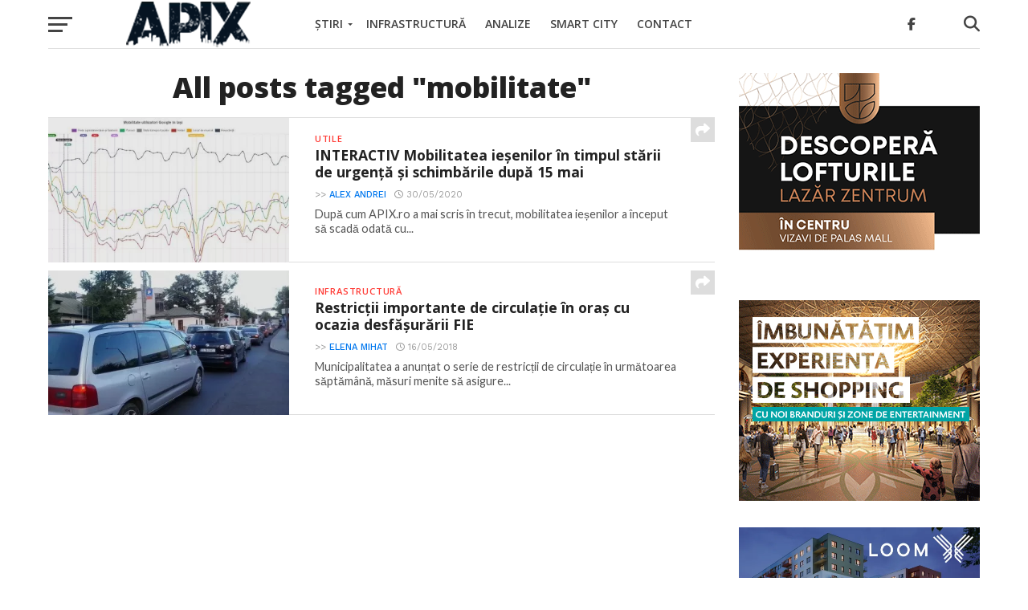

--- FILE ---
content_type: text/html; charset=UTF-8
request_url: https://apix.ro/tag/mobilitate/
body_size: 16711
content:
<!DOCTYPE html>
<html lang="en-US">
<head>
<!-- Google tag (gtag.js) -->
<script async src="https://www.googletagmanager.com/gtag/js?id=G-2ZG2B84ENY"></script>
<script async src="https://pagead2.googlesyndication.com/pagead/js/adsbygoogle.js?client=ca-pub-2167675404353281"
     crossorigin="anonymous"></script>
<script>
  window.dataLayer = window.dataLayer || [];
  function gtag(){dataLayer.push(arguments);}
  gtag('js', new Date());

  gtag('config', 'G-2ZG2B84ENY');
</script>
<meta charset="UTF-8" >
<meta name="viewport" id="viewport" content="width=device-width, initial-scale=1.0, maximum-scale=1.0, minimum-scale=1.0, user-scalable=no" />
<link rel="shortcut icon" href="https://apix.ro/wp-content/uploads/2018/02/pulse.png" /><link rel="pingback" href="https://apix.ro/xmlrpc.php" />
<meta property="og:image" content="https://apix.ro/wp-content/uploads/2020/05/mobilitate.jpg" />
<meta name="twitter:image" content="https://apix.ro/wp-content/uploads/2020/05/mobilitate.jpg" />
<meta property="og:description" content="Știrile Apix.ro" />
<meta name='robots' content='index, follow, max-image-preview:large, max-snippet:-1, max-video-preview:-1' />

	<!-- This site is optimized with the Yoast SEO Premium plugin v26.7 (Yoast SEO v26.8) - https://yoast.com/product/yoast-seo-premium-wordpress/ -->
	<title>mobilitate Archives &#187; Apix.ro</title>
	<link rel="canonical" href="https://apix.ro/tag/mobilitate/" />
	<meta property="og:locale" content="en_US" />
	<meta property="og:type" content="article" />
	<meta property="og:title" content="mobilitate Archives" />
	<meta property="og:url" content="https://apix.ro/tag/mobilitate/" />
	<meta property="og:site_name" content="Apix.ro" />
	<meta name="twitter:card" content="summary_large_image" />
	<script type="application/ld+json" class="yoast-schema-graph">{"@context":"https://schema.org","@graph":[{"@type":"CollectionPage","@id":"https://apix.ro/tag/mobilitate/","url":"https://apix.ro/tag/mobilitate/","name":"mobilitate Archives &#187; Apix.ro","isPartOf":{"@id":"https://apix.ro/#website"},"primaryImageOfPage":{"@id":"https://apix.ro/tag/mobilitate/#primaryimage"},"image":{"@id":"https://apix.ro/tag/mobilitate/#primaryimage"},"thumbnailUrl":"https://apix.ro/wp-content/uploads/2020/05/mobilitate.jpg","breadcrumb":{"@id":"https://apix.ro/tag/mobilitate/#breadcrumb"},"inLanguage":"en-US"},{"@type":"ImageObject","inLanguage":"en-US","@id":"https://apix.ro/tag/mobilitate/#primaryimage","url":"https://apix.ro/wp-content/uploads/2020/05/mobilitate.jpg","contentUrl":"https://apix.ro/wp-content/uploads/2020/05/mobilitate.jpg","width":1000,"height":600},{"@type":"BreadcrumbList","@id":"https://apix.ro/tag/mobilitate/#breadcrumb","itemListElement":[{"@type":"ListItem","position":1,"name":"Home","item":"https://apix.ro/"},{"@type":"ListItem","position":2,"name":"mobilitate"}]},{"@type":"WebSite","@id":"https://apix.ro/#website","url":"https://apix.ro/","name":"APIX","description":"Știrile Apix.ro","publisher":{"@id":"https://apix.ro/#organization"},"potentialAction":[{"@type":"SearchAction","target":{"@type":"EntryPoint","urlTemplate":"https://apix.ro/?s={search_term_string}"},"query-input":{"@type":"PropertyValueSpecification","valueRequired":true,"valueName":"search_term_string"}}],"inLanguage":"en-US"},{"@type":"Organization","@id":"https://apix.ro/#organization","name":"APIX.ro","url":"https://apix.ro/","logo":{"@type":"ImageObject","inLanguage":"en-US","@id":"https://apix.ro/#/schema/logo/image/","url":"https://apix.ro/wp-content/uploads/2018/02/apixbar.png","contentUrl":"https://apix.ro/wp-content/uploads/2018/02/apixbar.png","width":512,"height":512,"caption":"APIX.ro"},"image":{"@id":"https://apix.ro/#/schema/logo/image/"},"sameAs":["https://www.facebook.com/apix.ro","https://www.youtube.com/channel/UCjThWgdUg4SXFnC_3NPtfsA"],"publishingPrinciples":"https://apix.ro/despre-platforma-apix/","ownershipFundingInfo":"https://apix.ro/despre-platforma-apix/","actionableFeedbackPolicy":"https://apix.ro/contact/","correctionsPolicy":"https://apix.ro/contact/","ethicsPolicy":"https://apix.ro/despre-platforma-apix/","diversityPolicy":"https://apix.ro/despre-platforma-apix/"}]}</script>
	<!-- / Yoast SEO Premium plugin. -->


<link rel='dns-prefetch' href='//www.googletagmanager.com' />
<link rel='dns-prefetch' href='//fonts.googleapis.com' />
<link rel='dns-prefetch' href='//pagead2.googlesyndication.com' />
<link rel="alternate" type="application/rss+xml" title="Apix.ro &raquo; Feed" href="https://apix.ro/feed/" />
<link rel="alternate" type="application/rss+xml" title="Apix.ro &raquo; Comments Feed" href="https://apix.ro/comments/feed/" />
<link rel="alternate" type="application/rss+xml" title="Apix.ro &raquo; mobilitate Tag Feed" href="https://apix.ro/tag/mobilitate/feed/" />
<style id='wp-img-auto-sizes-contain-inline-css' type='text/css'>
img:is([sizes=auto i],[sizes^="auto," i]){contain-intrinsic-size:3000px 1500px}
/*# sourceURL=wp-img-auto-sizes-contain-inline-css */
</style>
<link rel='stylesheet' id='embed-pdf-viewer-css' href='https://apix.ro/wp-content/plugins/embed-pdf-viewer/css/embed-pdf-viewer.css?ver=2.4.6' type='text/css' media='screen' />
<style id='wp-emoji-styles-inline-css' type='text/css'>

	img.wp-smiley, img.emoji {
		display: inline !important;
		border: none !important;
		box-shadow: none !important;
		height: 1em !important;
		width: 1em !important;
		margin: 0 0.07em !important;
		vertical-align: -0.1em !important;
		background: none !important;
		padding: 0 !important;
	}
/*# sourceURL=wp-emoji-styles-inline-css */
</style>
<style id='wp-block-library-inline-css' type='text/css'>
:root{--wp-block-synced-color:#7a00df;--wp-block-synced-color--rgb:122,0,223;--wp-bound-block-color:var(--wp-block-synced-color);--wp-editor-canvas-background:#ddd;--wp-admin-theme-color:#007cba;--wp-admin-theme-color--rgb:0,124,186;--wp-admin-theme-color-darker-10:#006ba1;--wp-admin-theme-color-darker-10--rgb:0,107,160.5;--wp-admin-theme-color-darker-20:#005a87;--wp-admin-theme-color-darker-20--rgb:0,90,135;--wp-admin-border-width-focus:2px}@media (min-resolution:192dpi){:root{--wp-admin-border-width-focus:1.5px}}.wp-element-button{cursor:pointer}:root .has-very-light-gray-background-color{background-color:#eee}:root .has-very-dark-gray-background-color{background-color:#313131}:root .has-very-light-gray-color{color:#eee}:root .has-very-dark-gray-color{color:#313131}:root .has-vivid-green-cyan-to-vivid-cyan-blue-gradient-background{background:linear-gradient(135deg,#00d084,#0693e3)}:root .has-purple-crush-gradient-background{background:linear-gradient(135deg,#34e2e4,#4721fb 50%,#ab1dfe)}:root .has-hazy-dawn-gradient-background{background:linear-gradient(135deg,#faaca8,#dad0ec)}:root .has-subdued-olive-gradient-background{background:linear-gradient(135deg,#fafae1,#67a671)}:root .has-atomic-cream-gradient-background{background:linear-gradient(135deg,#fdd79a,#004a59)}:root .has-nightshade-gradient-background{background:linear-gradient(135deg,#330968,#31cdcf)}:root .has-midnight-gradient-background{background:linear-gradient(135deg,#020381,#2874fc)}:root{--wp--preset--font-size--normal:16px;--wp--preset--font-size--huge:42px}.has-regular-font-size{font-size:1em}.has-larger-font-size{font-size:2.625em}.has-normal-font-size{font-size:var(--wp--preset--font-size--normal)}.has-huge-font-size{font-size:var(--wp--preset--font-size--huge)}.has-text-align-center{text-align:center}.has-text-align-left{text-align:left}.has-text-align-right{text-align:right}.has-fit-text{white-space:nowrap!important}#end-resizable-editor-section{display:none}.aligncenter{clear:both}.items-justified-left{justify-content:flex-start}.items-justified-center{justify-content:center}.items-justified-right{justify-content:flex-end}.items-justified-space-between{justify-content:space-between}.screen-reader-text{border:0;clip-path:inset(50%);height:1px;margin:-1px;overflow:hidden;padding:0;position:absolute;width:1px;word-wrap:normal!important}.screen-reader-text:focus{background-color:#ddd;clip-path:none;color:#444;display:block;font-size:1em;height:auto;left:5px;line-height:normal;padding:15px 23px 14px;text-decoration:none;top:5px;width:auto;z-index:100000}html :where(.has-border-color){border-style:solid}html :where([style*=border-top-color]){border-top-style:solid}html :where([style*=border-right-color]){border-right-style:solid}html :where([style*=border-bottom-color]){border-bottom-style:solid}html :where([style*=border-left-color]){border-left-style:solid}html :where([style*=border-width]){border-style:solid}html :where([style*=border-top-width]){border-top-style:solid}html :where([style*=border-right-width]){border-right-style:solid}html :where([style*=border-bottom-width]){border-bottom-style:solid}html :where([style*=border-left-width]){border-left-style:solid}html :where(img[class*=wp-image-]){height:auto;max-width:100%}:where(figure){margin:0 0 1em}html :where(.is-position-sticky){--wp-admin--admin-bar--position-offset:var(--wp-admin--admin-bar--height,0px)}@media screen and (max-width:600px){html :where(.is-position-sticky){--wp-admin--admin-bar--position-offset:0px}}

/*# sourceURL=wp-block-library-inline-css */
</style><style id='wp-block-list-inline-css' type='text/css'>
ol,ul{box-sizing:border-box}:root :where(.wp-block-list.has-background){padding:1.25em 2.375em}
/*# sourceURL=https://apix.ro/wp-includes/blocks/list/style.min.css */
</style>
<style id='wp-block-paragraph-inline-css' type='text/css'>
.is-small-text{font-size:.875em}.is-regular-text{font-size:1em}.is-large-text{font-size:2.25em}.is-larger-text{font-size:3em}.has-drop-cap:not(:focus):first-letter{float:left;font-size:8.4em;font-style:normal;font-weight:100;line-height:.68;margin:.05em .1em 0 0;text-transform:uppercase}body.rtl .has-drop-cap:not(:focus):first-letter{float:none;margin-left:.1em}p.has-drop-cap.has-background{overflow:hidden}:root :where(p.has-background){padding:1.25em 2.375em}:where(p.has-text-color:not(.has-link-color)) a{color:inherit}p.has-text-align-left[style*="writing-mode:vertical-lr"],p.has-text-align-right[style*="writing-mode:vertical-rl"]{rotate:180deg}
/*# sourceURL=https://apix.ro/wp-includes/blocks/paragraph/style.min.css */
</style>
<style id='global-styles-inline-css' type='text/css'>
:root{--wp--preset--aspect-ratio--square: 1;--wp--preset--aspect-ratio--4-3: 4/3;--wp--preset--aspect-ratio--3-4: 3/4;--wp--preset--aspect-ratio--3-2: 3/2;--wp--preset--aspect-ratio--2-3: 2/3;--wp--preset--aspect-ratio--16-9: 16/9;--wp--preset--aspect-ratio--9-16: 9/16;--wp--preset--color--black: #000000;--wp--preset--color--cyan-bluish-gray: #abb8c3;--wp--preset--color--white: #ffffff;--wp--preset--color--pale-pink: #f78da7;--wp--preset--color--vivid-red: #cf2e2e;--wp--preset--color--luminous-vivid-orange: #ff6900;--wp--preset--color--luminous-vivid-amber: #fcb900;--wp--preset--color--light-green-cyan: #7bdcb5;--wp--preset--color--vivid-green-cyan: #00d084;--wp--preset--color--pale-cyan-blue: #8ed1fc;--wp--preset--color--vivid-cyan-blue: #0693e3;--wp--preset--color--vivid-purple: #9b51e0;--wp--preset--gradient--vivid-cyan-blue-to-vivid-purple: linear-gradient(135deg,rgb(6,147,227) 0%,rgb(155,81,224) 100%);--wp--preset--gradient--light-green-cyan-to-vivid-green-cyan: linear-gradient(135deg,rgb(122,220,180) 0%,rgb(0,208,130) 100%);--wp--preset--gradient--luminous-vivid-amber-to-luminous-vivid-orange: linear-gradient(135deg,rgb(252,185,0) 0%,rgb(255,105,0) 100%);--wp--preset--gradient--luminous-vivid-orange-to-vivid-red: linear-gradient(135deg,rgb(255,105,0) 0%,rgb(207,46,46) 100%);--wp--preset--gradient--very-light-gray-to-cyan-bluish-gray: linear-gradient(135deg,rgb(238,238,238) 0%,rgb(169,184,195) 100%);--wp--preset--gradient--cool-to-warm-spectrum: linear-gradient(135deg,rgb(74,234,220) 0%,rgb(151,120,209) 20%,rgb(207,42,186) 40%,rgb(238,44,130) 60%,rgb(251,105,98) 80%,rgb(254,248,76) 100%);--wp--preset--gradient--blush-light-purple: linear-gradient(135deg,rgb(255,206,236) 0%,rgb(152,150,240) 100%);--wp--preset--gradient--blush-bordeaux: linear-gradient(135deg,rgb(254,205,165) 0%,rgb(254,45,45) 50%,rgb(107,0,62) 100%);--wp--preset--gradient--luminous-dusk: linear-gradient(135deg,rgb(255,203,112) 0%,rgb(199,81,192) 50%,rgb(65,88,208) 100%);--wp--preset--gradient--pale-ocean: linear-gradient(135deg,rgb(255,245,203) 0%,rgb(182,227,212) 50%,rgb(51,167,181) 100%);--wp--preset--gradient--electric-grass: linear-gradient(135deg,rgb(202,248,128) 0%,rgb(113,206,126) 100%);--wp--preset--gradient--midnight: linear-gradient(135deg,rgb(2,3,129) 0%,rgb(40,116,252) 100%);--wp--preset--font-size--small: 13px;--wp--preset--font-size--medium: 20px;--wp--preset--font-size--large: 36px;--wp--preset--font-size--x-large: 42px;--wp--preset--spacing--20: 0.44rem;--wp--preset--spacing--30: 0.67rem;--wp--preset--spacing--40: 1rem;--wp--preset--spacing--50: 1.5rem;--wp--preset--spacing--60: 2.25rem;--wp--preset--spacing--70: 3.38rem;--wp--preset--spacing--80: 5.06rem;--wp--preset--shadow--natural: 6px 6px 9px rgba(0, 0, 0, 0.2);--wp--preset--shadow--deep: 12px 12px 50px rgba(0, 0, 0, 0.4);--wp--preset--shadow--sharp: 6px 6px 0px rgba(0, 0, 0, 0.2);--wp--preset--shadow--outlined: 6px 6px 0px -3px rgb(255, 255, 255), 6px 6px rgb(0, 0, 0);--wp--preset--shadow--crisp: 6px 6px 0px rgb(0, 0, 0);}:where(.is-layout-flex){gap: 0.5em;}:where(.is-layout-grid){gap: 0.5em;}body .is-layout-flex{display: flex;}.is-layout-flex{flex-wrap: wrap;align-items: center;}.is-layout-flex > :is(*, div){margin: 0;}body .is-layout-grid{display: grid;}.is-layout-grid > :is(*, div){margin: 0;}:where(.wp-block-columns.is-layout-flex){gap: 2em;}:where(.wp-block-columns.is-layout-grid){gap: 2em;}:where(.wp-block-post-template.is-layout-flex){gap: 1.25em;}:where(.wp-block-post-template.is-layout-grid){gap: 1.25em;}.has-black-color{color: var(--wp--preset--color--black) !important;}.has-cyan-bluish-gray-color{color: var(--wp--preset--color--cyan-bluish-gray) !important;}.has-white-color{color: var(--wp--preset--color--white) !important;}.has-pale-pink-color{color: var(--wp--preset--color--pale-pink) !important;}.has-vivid-red-color{color: var(--wp--preset--color--vivid-red) !important;}.has-luminous-vivid-orange-color{color: var(--wp--preset--color--luminous-vivid-orange) !important;}.has-luminous-vivid-amber-color{color: var(--wp--preset--color--luminous-vivid-amber) !important;}.has-light-green-cyan-color{color: var(--wp--preset--color--light-green-cyan) !important;}.has-vivid-green-cyan-color{color: var(--wp--preset--color--vivid-green-cyan) !important;}.has-pale-cyan-blue-color{color: var(--wp--preset--color--pale-cyan-blue) !important;}.has-vivid-cyan-blue-color{color: var(--wp--preset--color--vivid-cyan-blue) !important;}.has-vivid-purple-color{color: var(--wp--preset--color--vivid-purple) !important;}.has-black-background-color{background-color: var(--wp--preset--color--black) !important;}.has-cyan-bluish-gray-background-color{background-color: var(--wp--preset--color--cyan-bluish-gray) !important;}.has-white-background-color{background-color: var(--wp--preset--color--white) !important;}.has-pale-pink-background-color{background-color: var(--wp--preset--color--pale-pink) !important;}.has-vivid-red-background-color{background-color: var(--wp--preset--color--vivid-red) !important;}.has-luminous-vivid-orange-background-color{background-color: var(--wp--preset--color--luminous-vivid-orange) !important;}.has-luminous-vivid-amber-background-color{background-color: var(--wp--preset--color--luminous-vivid-amber) !important;}.has-light-green-cyan-background-color{background-color: var(--wp--preset--color--light-green-cyan) !important;}.has-vivid-green-cyan-background-color{background-color: var(--wp--preset--color--vivid-green-cyan) !important;}.has-pale-cyan-blue-background-color{background-color: var(--wp--preset--color--pale-cyan-blue) !important;}.has-vivid-cyan-blue-background-color{background-color: var(--wp--preset--color--vivid-cyan-blue) !important;}.has-vivid-purple-background-color{background-color: var(--wp--preset--color--vivid-purple) !important;}.has-black-border-color{border-color: var(--wp--preset--color--black) !important;}.has-cyan-bluish-gray-border-color{border-color: var(--wp--preset--color--cyan-bluish-gray) !important;}.has-white-border-color{border-color: var(--wp--preset--color--white) !important;}.has-pale-pink-border-color{border-color: var(--wp--preset--color--pale-pink) !important;}.has-vivid-red-border-color{border-color: var(--wp--preset--color--vivid-red) !important;}.has-luminous-vivid-orange-border-color{border-color: var(--wp--preset--color--luminous-vivid-orange) !important;}.has-luminous-vivid-amber-border-color{border-color: var(--wp--preset--color--luminous-vivid-amber) !important;}.has-light-green-cyan-border-color{border-color: var(--wp--preset--color--light-green-cyan) !important;}.has-vivid-green-cyan-border-color{border-color: var(--wp--preset--color--vivid-green-cyan) !important;}.has-pale-cyan-blue-border-color{border-color: var(--wp--preset--color--pale-cyan-blue) !important;}.has-vivid-cyan-blue-border-color{border-color: var(--wp--preset--color--vivid-cyan-blue) !important;}.has-vivid-purple-border-color{border-color: var(--wp--preset--color--vivid-purple) !important;}.has-vivid-cyan-blue-to-vivid-purple-gradient-background{background: var(--wp--preset--gradient--vivid-cyan-blue-to-vivid-purple) !important;}.has-light-green-cyan-to-vivid-green-cyan-gradient-background{background: var(--wp--preset--gradient--light-green-cyan-to-vivid-green-cyan) !important;}.has-luminous-vivid-amber-to-luminous-vivid-orange-gradient-background{background: var(--wp--preset--gradient--luminous-vivid-amber-to-luminous-vivid-orange) !important;}.has-luminous-vivid-orange-to-vivid-red-gradient-background{background: var(--wp--preset--gradient--luminous-vivid-orange-to-vivid-red) !important;}.has-very-light-gray-to-cyan-bluish-gray-gradient-background{background: var(--wp--preset--gradient--very-light-gray-to-cyan-bluish-gray) !important;}.has-cool-to-warm-spectrum-gradient-background{background: var(--wp--preset--gradient--cool-to-warm-spectrum) !important;}.has-blush-light-purple-gradient-background{background: var(--wp--preset--gradient--blush-light-purple) !important;}.has-blush-bordeaux-gradient-background{background: var(--wp--preset--gradient--blush-bordeaux) !important;}.has-luminous-dusk-gradient-background{background: var(--wp--preset--gradient--luminous-dusk) !important;}.has-pale-ocean-gradient-background{background: var(--wp--preset--gradient--pale-ocean) !important;}.has-electric-grass-gradient-background{background: var(--wp--preset--gradient--electric-grass) !important;}.has-midnight-gradient-background{background: var(--wp--preset--gradient--midnight) !important;}.has-small-font-size{font-size: var(--wp--preset--font-size--small) !important;}.has-medium-font-size{font-size: var(--wp--preset--font-size--medium) !important;}.has-large-font-size{font-size: var(--wp--preset--font-size--large) !important;}.has-x-large-font-size{font-size: var(--wp--preset--font-size--x-large) !important;}
/*# sourceURL=global-styles-inline-css */
</style>

<style id='classic-theme-styles-inline-css' type='text/css'>
/*! This file is auto-generated */
.wp-block-button__link{color:#fff;background-color:#32373c;border-radius:9999px;box-shadow:none;text-decoration:none;padding:calc(.667em + 2px) calc(1.333em + 2px);font-size:1.125em}.wp-block-file__button{background:#32373c;color:#fff;text-decoration:none}
/*# sourceURL=/wp-includes/css/classic-themes.min.css */
</style>
<link rel='stylesheet' id='contact-form-7-css' href='https://apix.ro/wp-content/plugins/contact-form-7/includes/css/styles.css?ver=6.1.4' type='text/css' media='all' />
<link rel='stylesheet' id='mvp-custom-style-css' href='https://apix.ro/wp-content/themes/click-mag/style.css?ver=af4bfc885cbb783d722b57be8de2239a' type='text/css' media='all' />
<style id='mvp-custom-style-inline-css' type='text/css'>


#mvp-wallpaper {
	background: url() no-repeat 50% 0;
	}

a,
a:visited,
.post-info-name a,
.woocommerce .woocommerce-breadcrumb a {
	color: #0077ee;
	}

a:hover,
nav.mvp-fly-nav-menu ul li a:hover,
.mvp-feat1-story-text h2:hover,
.mvp-feat2-sub-text h2:hover,
.mvp-feat3-text h2:hover,
.mvp-main-blog-text h2:hover,
.mvp-trend-widget-text h2:hover,
.mvp-related-text a:hover,
ul.mvp-post-soc-list li.mvp-post-soc-comm:hover,
span.mvp-author-box-soc:hover,
.woocommerce .woocommerce-breadcrumb a:hover,
h3.mvp-authors-list-head a:hover,
.mvp-authors-widget-wrap span.mvp-main-blog-cat:hover,
.mvp-wide-widget-text h2:hover,
.mvp-side-widget a:hover,
.mvp-blog-col-text h2:hover,
#mvp-nav-menu ul li ul.mvp-mega-list li a:hover {
	color: #ff3c36 !important;
	}

.mvp-fly-top:hover,
span.mvp-feat1-main-cat,
span.mvp-feat2-sub-cat,
span.mvp-feat3-cat,
span.mvp-blog-col-cat,
span.mvp-feat2-main-cat,
.mvp-trend-widget-img:after,
.mvp-feat-vid-but,
.mvp-feat-gal-but,
span.mvp-post-cat,
.mvp-prev-next-text a,
.mvp-prev-next-text a:visited,
.mvp-prev-next-text a:hover,
#mvp-comments-button a,
#mvp-comments-button span.mvp-comment-but-text,
a.mvp-inf-more-but:hover,
.mvp-side-widget .mvp-tag-cloud a:hover,
span.mvp-ad-rel-but {
	background: #ff3c36;
	}

.mvp-fly-top:hover {
	border: 1px solid #ff3c36;
	}

h4.mvp-post-header {
	border-top: 1px solid #ff3c36;
	}

.woocommerce .widget_price_filter .ui-slider .ui-slider-range,
.woocommerce .widget_price_filter .ui-slider .ui-slider-handle,
.woocommerce span.onsale,
.woocommerce #respond input#submit.alt,
.woocommerce a.button.alt,
.woocommerce button.button.alt,
.woocommerce input.button.alt,
.woocommerce #respond input#submit.alt:hover,
.woocommerce a.button.alt:hover,
.woocommerce button.button.alt:hover,
.woocommerce input.button.alt:hover {
	background-color: #ff3c36;
	}

nav.mvp-fly-nav-menu ul li.menu-item-has-children:after,
span.mvp-blog-cat,
span.mvp-main-blog-cat,
h4.mvp-side-widget-head,
h4.mvp-post-bot-head,
#mvp-comments-button span.mvp-comment-but-text,
span.mvp-post-header,
.woocommerce .star-rating span:before,
span.mvp-related-head {
	color: #ff3c36;
	}

#mvp-nav-wrap,
.mvp-main-nav-cont {
	background: #ffffff;
	}

#mvp-nav-menu ul li a,
span.mvp-nav-search-but,
span.mvp-nav-soc-but {
	color: #444444;
	}

.mvp-fly-but-wrap span,
.mvp-search-but-wrap span {
	background: #444444;
	}

#mvp-nav-menu ul li.menu-item-has-children ul.sub-menu li a:after,
#mvp-nav-menu ul li.menu-item-has-children ul.sub-menu li ul.sub-menu li a:after,
#mvp-nav-menu ul li.menu-item-has-children ul.sub-menu li ul.sub-menu li ul.sub-menu li a:after,
#mvp-nav-menu ul li.menu-item-has-children ul.mvp-mega-list li a:after,
#mvp-nav-menu ul li.menu-item-has-children a:after {
	border-color: #444444 transparent transparent transparent;
	}

#mvp-nav-menu ul li:hover a,
span.mvp-nav-search-but:hover,
span.mvp-nav-soc-but:hover {
	color: #fdacc8 !important;
	}

#mvp-nav-menu ul li.menu-item-has-children:hover a:after {
	border-color: #fdacc8 transparent transparent transparent !important;
	}

.mvp-feat1-story-text h2,
.mvp-feat2-sub-text h2,
.mvp-feat1-trend-text h2,
.mvp-feat3-text h2,
.mvp-blog-col-text h2,
.mvp-main-blog-text h2,
.mvp-trend-widget-text h2,
.mvp-wide-widget-text h2,
.mvp-related-text a {
	color: #222222;
	}

#mvp-content-main,
.rwp-summary,
.rwp-u-review__comment {
	font-family: 'Open Sans', serif;
	}

#mvp-nav-menu ul li a,
nav.mvp-fly-nav-menu ul li a,
#mvp-foot-nav ul.menu li a {
	font-family: 'Open Sans', sans-serif;
	}

.mvp-feat2-main-title h2,
h1.mvp-post-title,
#mvp-nav-soc-title h4 {
	font-family: 'Open Sans', sans-serif;
	}

.mvp-feat1-story-text h2,
.mvp-feat2-sub-text h2,
.mvp-feat1-trend-text h2,
.mvp-feat3-text h2,
.mvp-blog-col-text h2,
.mvp-main-blog-text h2,
.mvp-trend-widget-text h2,
.mvp-wide-widget-text h2,
.mvp-related-text a,
.mvp-prev-next-text a,
.mvp-prev-next-text a:visited,
.mvp-prev-next-text a:hover,
#mvp-404 h1,
h1.mvp-author-top-head,
#mvp-nav-menu ul li ul.mvp-mega-list li a,
#mvp-content-main blockquote p,
#woo-content h1.page-title,
.woocommerce div.product .product_title,
.woocommerce ul.products li.product h3,
.mvp-authors-list-posts a,
.mvp-side-widget a {
	font-family: 'Open Sans', sans-serif;
	}

span.mvp-feat1-main-cat,
span.mvp-feat2-sub-cat,
span.mvp-blog-col-cat,
span.mvp-blog-cat,
h4.mvp-main-blog-head,
h1.mvp-main-blog-head,
span.mvp-main-blog-cat,
h4.mvp-side-widget-head,
span.mvp-post-cat,
h4.mvp-post-bot-head,
span.mvp-post-header,
h1.mvp-arch-head,
h4.mvp-arch-head,
.woocommerce ul.product_list_widget span.product-title,
.woocommerce ul.product_list_widget li a,
.woocommerce #reviews #comments ol.commentlist li .comment-text p.meta,
.woocommerce .related h2,
.woocommerce div.product .woocommerce-tabs .panel h2,
.woocommerce div.product .product_title,
#mvp-content-main h1,
#mvp-content-main h2,
#mvp-content-main h3,
#mvp-content-main h4,
#mvp-content-main h5,
#mvp-content-main h6,
#woo-content h1.page-title,
.woocommerce .woocommerce-breadcrumb,
h3.mvp-authors-list-head a,
span.mvp-authors-list-post-head {
	font-family: 'Open Sans', sans-serif;
	}

		

	#mvp-post-content-mid {
		margin-top: -150px;
		}
		

	.mvp-nav-links {
		display: none;
		}
		
/*# sourceURL=mvp-custom-style-inline-css */
</style>
<link rel='stylesheet' id='mvp-reset-css' href='https://apix.ro/wp-content/themes/click-mag/css/reset.css?ver=af4bfc885cbb783d722b57be8de2239a' type='text/css' media='all' />
<link rel='stylesheet' id='fontawesome-css' href='https://apix.ro/wp-content/themes/click-mag/font-awesome/css/all.css?ver=af4bfc885cbb783d722b57be8de2239a' type='text/css' media='all' />
<link rel='stylesheet' id='mvp-fonts-css' href='//fonts.googleapis.com/css?family=Oswald%3A300%2C400%2C700%7CMerriweather%3A300%2C400%2C700%2C900%7CQuicksand%3A400%7CLato%3A300%2C400%2C700%7CPassion+One%3A400%2C700%7CWork+Sans%3A200%2C300%2C400%2C500%2C600%2C700%2C800%2C900%7CMontserrat%3A400%2C700%7COpen+Sans+Condensed%3A300%2C700%7COpen+Sans%3A400%2C700%2C800%7COpen+Sans%3A100%2C200%2C300%2C400%2C500%2C600%2C700%2C800%2C900%7COpen+Sans%3A100%2C200%2C300%2C400%2C500%2C600%2C700%2C800%2C900%7COpen+Sans%3A100%2C200%2C300%2C400%2C500%2C600%2C700%2C800%2C900%7COpen+Sans%3A100%2C200%2C300%2C400%2C500%2C600%2C700%2C800%2C900%7COpen+Sans%3A100%2C200%2C300%2C400%2C500%2C600%2C700%2C800%2C900&#038;subset=latin%2Clatin-ext%2Ccyrillic%2Ccyrillic-ext%2Cgreek-ext%2Cgreek%2Cvietnamese&#038;ver=1.0.0' type='text/css' media='all' />
<link rel='stylesheet' id='mvp-media-queries-css' href='https://apix.ro/wp-content/themes/click-mag/css/media-queries.css?ver=af4bfc885cbb783d722b57be8de2239a' type='text/css' media='all' />
<script type="text/javascript" src="https://apix.ro/wp-includes/js/jquery/jquery.min.js?ver=3.7.1" id="jquery-core-js"></script>
<script type="text/javascript" src="https://apix.ro/wp-includes/js/jquery/jquery-migrate.min.js?ver=3.4.1" id="jquery-migrate-js"></script>

<!-- Google tag (gtag.js) snippet added by Site Kit -->
<!-- Google Analytics snippet added by Site Kit -->
<script type="text/javascript" src="https://www.googletagmanager.com/gtag/js?id=GT-WVR4DRQ" id="google_gtagjs-js" async></script>
<script type="text/javascript" id="google_gtagjs-js-after">
/* <![CDATA[ */
window.dataLayer = window.dataLayer || [];function gtag(){dataLayer.push(arguments);}
gtag("set","linker",{"domains":["apix.ro"]});
gtag("js", new Date());
gtag("set", "developer_id.dZTNiMT", true);
gtag("config", "GT-WVR4DRQ");
//# sourceURL=google_gtagjs-js-after
/* ]]> */
</script>
<link rel="https://api.w.org/" href="https://apix.ro/wp-json/" /><link rel="alternate" title="JSON" type="application/json" href="https://apix.ro/wp-json/wp/v2/tags/921" /><link rel="EditURI" type="application/rsd+xml" title="RSD" href="https://apix.ro/xmlrpc.php?rsd" />

<!-- This site is using AdRotate v5.17.2 to display their advertisements - https://ajdg.solutions/ -->
<!-- AdRotate CSS -->
<style type="text/css" media="screen">
	.g { margin:0px; padding:0px; overflow:hidden; line-height:1; zoom:1; }
	.g img { height:auto; }
	.g-col { position:relative; float:left; }
	.g-col:first-child { margin-left: 0; }
	.g-col:last-child { margin-right: 0; }
	.g-1 { margin:0px;  width:100%; max-width:300px; height:100%; max-height:250px; }
	.g-2 { margin:0px;  width:100%; max-width:300px; height:100%; max-height:250px; }
	.g-3 { margin:0px;  width:100%; max-width:300px; height:100%; max-height:250px; }
	.g-4 { margin:0px;  width:100%; max-width:700px; height:100%; max-height:90px; }
	.g-12 { margin:0px;  width:100%; max-width:300px; height:100%; max-height:600px; }
	.g-32 { margin:0px;  width:100%; max-width:300px; height:100%; max-height:250px; }
	@media only screen and (max-width: 480px) {
		.g-col, .g-dyn, .g-single { width:100%; margin-left:0; margin-right:0; }
	}
</style>
<!-- /AdRotate CSS -->

<meta name="generator" content="Site Kit by Google 1.170.0" />
<!-- Google AdSense meta tags added by Site Kit -->
<meta name="google-adsense-platform-account" content="ca-host-pub-2644536267352236">
<meta name="google-adsense-platform-domain" content="sitekit.withgoogle.com">
<!-- End Google AdSense meta tags added by Site Kit -->

<!-- Google AdSense snippet added by Site Kit -->
<script type="text/javascript" async="async" src="https://pagead2.googlesyndication.com/pagead/js/adsbygoogle.js?client=ca-pub-2167675404353281&amp;host=ca-host-pub-2644536267352236" crossorigin="anonymous"></script>

<!-- End Google AdSense snippet added by Site Kit -->
		<style type="text/css" id="wp-custom-css">
			.mvp-main-blog-out {margin-bottom: 10px;}
.mvp-feat1-story-img {width: 99%;}
.mvp-blog-col-story {margin-bottom: 10px;}
.mvp-blog-col-img {width: 99%;}
.grecaptcha-badge { 
    visibility: hidden;
}		</style>
		</head>
<body data-rsssl=1 class="archive tag tag-mobilitate tag-921 wp-embed-responsive wp-theme-click-mag">
	<div id="mvp-fly-wrap">
	<div id="mvp-fly-menu-top" class="left relative">
		<div class="mvp-fly-top-out left relative">
			<div class="mvp-fly-top-in">
				<div id="mvp-fly-logo" class="left relative">
											<a href="https://apix.ro/"><img src="https://apix.ro/wp-content/uploads/2021/02/apix_logo-1.png" alt="Apix.ro" data-rjs="2" /></a>
									</div><!--mvp-fly-logo-->
			</div><!--mvp-fly-top-in-->
			<div class="mvp-fly-but-wrap mvp-fly-but-menu mvp-fly-but-click">
				<span></span>
				<span></span>
				<span></span>
				<span></span>
			</div><!--mvp-fly-but-wrap-->
		</div><!--mvp-fly-top-out-->
	</div><!--mvp-fly-menu-top-->
	<div id="mvp-fly-menu-wrap">
		<nav class="mvp-fly-nav-menu left relative">
			<div class="menu-float_menu-container"><ul id="menu-float_menu" class="menu"><li id="menu-item-61" class="menu-item menu-item-type-custom menu-item-object-custom menu-item-61"><a href="https://apix.ro/despre-platforma-apix/">Despre APIX</a></li>
<li id="menu-item-10731" class="menu-item menu-item-type-taxonomy menu-item-object-category menu-item-10731"><a href="https://apix.ro/category/investitii-private/">Investiții private</a></li>
<li id="menu-item-10732" class="menu-item menu-item-type-taxonomy menu-item-object-category menu-item-10732"><a href="https://apix.ro/category/proiecte-publice/">Proiecte publice</a></li>
<li id="menu-item-10723" class="menu-item menu-item-type-taxonomy menu-item-object-category menu-item-10723"><a href="https://apix.ro/category/trafic/">Infrastructură</a></li>
<li id="menu-item-10730" class="menu-item menu-item-type-taxonomy menu-item-object-category menu-item-10730"><a href="https://apix.ro/category/studii-si-analize/">Analize</a></li>
<li id="menu-item-10727" class="menu-item menu-item-type-taxonomy menu-item-object-category menu-item-10727"><a href="https://apix.ro/category/smart-city/">Smart City</a></li>
<li id="menu-item-10724" class="menu-item menu-item-type-taxonomy menu-item-object-category menu-item-10724"><a href="https://apix.ro/category/utile/spatii-verzi/">Spații verzi</a></li>
<li id="menu-item-10728" class="menu-item menu-item-type-taxonomy menu-item-object-category menu-item-10728"><a href="https://apix.ro/category/utile/repere-istorice/">Repere istorice</a></li>
<li id="menu-item-10725" class="menu-item menu-item-type-taxonomy menu-item-object-category menu-item-10725"><a href="https://apix.ro/category/utile/miscari-civice/">Mișcări civice</a></li>
<li id="menu-item-10729" class="menu-item menu-item-type-taxonomy menu-item-object-category menu-item-10729"><a href="https://apix.ro/category/utile/cartierele-iasului/">Cartierele Iașului</a></li>
<li id="menu-item-29051" class="menu-item menu-item-type-taxonomy menu-item-object-category menu-item-29051"><a href="https://apix.ro/category/opinii/">Opinii</a></li>
<li id="menu-item-1061" class="menu-item menu-item-type-post_type menu-item-object-page menu-item-1061"><a href="https://apix.ro/contact/">Contact</a></li>
</ul></div>		</nav>
	</div><!--mvp-fly-menu-wrap-->
	<div id="mvp-fly-soc-wrap">
		<span class="mvp-fly-soc-head">Connect with us</span>
		<ul class="mvp-fly-soc-list left relative">
							<li><a href="https://www.facebook.com/apix.ro" target="_blank" class="fab fa-facebook-f"></a></li>
																						<li><a href="https://www.youtube.com/channel/UCjThWgdUg4SXFnC_3NPtfsA" target="_blank" class="fab fa-youtube"></a></li>
											</ul>
	</div><!--mvp-fly-soc-wrap-->
</div><!--mvp-fly-wrap-->		<div id="mvp-site" class="left relative">
		<header id="mvp-head-wrap" class="left relative">
			<div id="mvp-head-top" class="left relative">
												<div id="mvp-search-wrap">
					<div id="mvp-search-box">
						<form method="get" id="searchform" action="https://apix.ro/">
	<input type="text" name="s" id="s" value="Search" onfocus='if (this.value == "Search") { this.value = ""; }' onblur='if (this.value == "") { this.value = "Search"; }' />
	<input type="hidden" id="searchsubmit" value="Search" />
</form>					</div><!--mvp-search-box-->
					<div class="mvp-search-but-wrap mvp-search-click">
						<span></span>
						<span></span>
					</div><!--mvp-search-but-wrap-->
				</div><!--mvp-search-wrap-->
			</div><!--mvp-head-top-->
			<div id="mvp-nav-wrap" class="left relative">
				<div class="mvp-main-boxed-wrap">
					<div class="mvp-main-out relative">
						<div class="mvp-main-in">
							<div class="mvp-main-nav-cont left relative">
				<div class="mvp-nav-left-out">
					<div class="mvp-fly-but-wrap mvp-fly-but-click left relative">
						<span></span>
						<span></span>
						<span></span>
						<span></span>
					</div><!--mvp-fly-but-wrap-->
					<div id="mvp-logo-nav" class="left relative" itemscope itemtype="http://schema.org/Organization">
													<a itemprop="url" href="https://apix.ro/"><img itemprop="logo" src="https://apix.ro/wp-content/uploads/2021/02/apix_logo-1.png" alt="Apix.ro" data-rjs="2" /></a>
																			<h2 class="mvp-logo-title">Apix.ro</h2>
											</div><!--mvp-logo-nav-->
					<div class="mvp-nav-left-in">
						<div id="mvp-nav-right-wrap" class="left">
							<div class="mvp-nav-right-out">
								<div class="mvp-nav-right-in">
									<div id="mvp-nav-main" class="left">
										<nav id="mvp-nav-menu">
											<div class="menu-main_menu-container"><ul id="menu-main_menu" class="menu"><li id="menu-item-6050" class="menu-item menu-item-type-custom menu-item-object-custom menu-item-has-children menu-item-6050"><a>Știri</a>
<ul class="sub-menu">
	<li id="menu-item-29052" class="menu-item menu-item-type-taxonomy menu-item-object-category menu-item-29052"><a href="https://apix.ro/category/opinii/">Opinii</a></li>
	<li id="menu-item-1700" class="menu-item menu-item-type-custom menu-item-object-custom menu-item-has-children menu-item-1700"><a>Investiții</a>
	<ul class="sub-menu">
		<li id="menu-item-51" class="menu-item menu-item-type-taxonomy menu-item-object-category menu-item-51"><a href="https://apix.ro/category/proiecte-publice/">Proiecte publice</a></li>
		<li id="menu-item-52" class="menu-item menu-item-type-taxonomy menu-item-object-category menu-item-52"><a href="https://apix.ro/category/investitii-private/">Proiecte private</a></li>
	</ul>
</li>
	<li id="menu-item-28651" class="menu-item menu-item-type-taxonomy menu-item-object-category menu-item-28651"><a href="https://apix.ro/category/utile/constructori/">Constructori</a></li>
	<li id="menu-item-28056" class="menu-item menu-item-type-taxonomy menu-item-object-category menu-item-28056"><a href="https://apix.ro/category/arhitectura-si-urbanism/">Arhitectură și urbanism</a></li>
	<li id="menu-item-2206" class="menu-item menu-item-type-taxonomy menu-item-object-category menu-item-2206"><a href="https://apix.ro/category/utile/tranzactii/">Tranzacții</a></li>
	<li id="menu-item-28057" class="menu-item menu-item-type-taxonomy menu-item-object-category menu-item-28057"><a href="https://apix.ro/category/energie-verde/">Energie verde</a></li>
	<li id="menu-item-54" class="menu-item menu-item-type-taxonomy menu-item-object-category menu-item-has-children menu-item-54"><a href="https://apix.ro/category/utile/">Utile</a>
	<ul class="sub-menu">
		<li id="menu-item-28055" class="menu-item menu-item-type-taxonomy menu-item-object-category menu-item-28055"><a href="https://apix.ro/category/utile/spatii-verzi/">Spații verzi</a></li>
		<li id="menu-item-1704" class="menu-item menu-item-type-taxonomy menu-item-object-category menu-item-1704"><a href="https://apix.ro/category/utile/repere-istorice/">Repere istorice</a></li>
		<li id="menu-item-2207" class="menu-item menu-item-type-taxonomy menu-item-object-category menu-item-2207"><a href="https://apix.ro/category/utile/miscari-civice/">Mișcări civice</a></li>
	</ul>
</li>
	<li id="menu-item-28650" class="menu-item menu-item-type-custom menu-item-object-custom menu-item-has-children menu-item-28650"><a href="#">Iași</a>
	<ul class="sub-menu">
		<li id="menu-item-1702" class="menu-item menu-item-type-taxonomy menu-item-object-category menu-item-1702"><a href="https://apix.ro/category/utile/la-pas-prin-oras/">La pas prin oraș</a></li>
		<li id="menu-item-18431" class="menu-item menu-item-type-taxonomy menu-item-object-category menu-item-18431"><a href="https://apix.ro/category/iasul-din-arhive/">Iașul din arhive</a></li>
		<li id="menu-item-1701" class="menu-item menu-item-type-taxonomy menu-item-object-category menu-item-1701"><a href="https://apix.ro/category/utile/cartierele-iasului/">Cartierele Iașului</a></li>
	</ul>
</li>
</ul>
</li>
<li id="menu-item-10779" class="menu-item menu-item-type-taxonomy menu-item-object-category menu-item-10779"><a href="https://apix.ro/category/trafic/">Infrastructură</a></li>
<li id="menu-item-10780" class="menu-item menu-item-type-taxonomy menu-item-object-category menu-item-10780"><a href="https://apix.ro/category/studii-si-analize/">Analize</a></li>
<li id="menu-item-6053" class="menu-item menu-item-type-taxonomy menu-item-object-category menu-item-6053"><a href="https://apix.ro/category/smart-city/">Smart City</a></li>
<li id="menu-item-1699" class="menu-item menu-item-type-post_type menu-item-object-page menu-item-1699"><a href="https://apix.ro/contact/">Contact</a></li>
</ul></div>										</nav><!--mvp-nav-menu-->
									</div><!--mvp-nav-main-->
								</div><!--mvp-nav-right-in-->
								<div id="mvp-nav-right" class="relative">
									<div id="mvp-nav-soc" class="left relative">
																					<a href="https://www.facebook.com/apix.ro" target="_blank"><span class="mvp-nav-soc-but fab fa-facebook-f"></span></a>
																													</div><!--mvp-nav-soc-->
									<span class="mvp-nav-search-but fa fa-search mvp-search-click"></span>

								</div><!--mvp-nav-right-->
							</div><!--mvp-nav-right-out-->
						</div><!--mvp-nav-right-wrap-->
					</div><!--mvp-nav-left-in-->
				</div><!--mvp-nav-left-out-->
							</div><!--mvp-main-nav-cont-->
						</div><!--mvp-main-in-->
					</div><!--mvp-main-out-->
				</div><!--mvp-main-boxed-wrap-->
			</div><!--mvp-nav-wrap-->
					</header><!--mvp-head-wrap-->
		<div id="mvp-main-wrap" class="left relative">
			<div class="mvp-main-boxed-wrap">
				<div class="mvp-main-out relative">
					<div class="mvp-main-in">
						<div id="mvp-main-content-wrap" class="left relative"><div id="mvp-content-body-wrap" class="left relative">
	<div class="mvp-content-side-out relative">
		<div class="mvp-content-side-in">
			<div id="mvp-home-body" class="left relative">
				<h1 class="mvp-arch-head left">All posts tagged "mobilitate"</h1>								<section class="mvp-main-blog-wrap left relative">
					<ul class="mvp-main-blog-story left relative infinite-content">
														<li class="infinite-post">
																	<div class="mvp-main-blog-out relative">
										<a href="https://apix.ro/interactiv-mobilitatea-iesenilor-in-timpul-starii-de-urgenta-si-schimbarile-dupa-15-mai/" rel="bookmark">
										<div class="mvp-main-blog-img left relative">
											<img width="400" height="240" src="https://apix.ro/wp-content/uploads/2020/05/mobilitate-400x240.jpg" class="mvp-reg-img wp-post-image" alt="" decoding="async" fetchpriority="high" srcset="https://apix.ro/wp-content/uploads/2020/05/mobilitate-400x240.jpg 400w, https://apix.ro/wp-content/uploads/2020/05/mobilitate-300x180.jpg 300w, https://apix.ro/wp-content/uploads/2020/05/mobilitate-700x420.jpg 700w, https://apix.ro/wp-content/uploads/2020/05/mobilitate-768x461.jpg 768w, https://apix.ro/wp-content/uploads/2020/05/mobilitate.jpg 1000w" sizes="(max-width: 400px) 100vw, 400px" />											<img width="100" height="100" src="https://apix.ro/wp-content/uploads/2020/05/mobilitate-100x100.jpg" class="mvp-mob-img wp-post-image" alt="" decoding="async" srcset="https://apix.ro/wp-content/uploads/2020/05/mobilitate-100x100.jpg 100w, https://apix.ro/wp-content/uploads/2020/05/mobilitate-150x150.jpg 150w" sizes="(max-width: 100px) 100vw, 100px" />																					</div><!--mvp-main-blog-img-->
										</a>
										<div class="mvp-main-blog-in">
											<div class="mvp-main-blog-text left relative">
												<h3 class="mvp-main-blog-cat left"><span class="mvp-main-blog-cat left">Utile</span></h3>
												<a href="https://apix.ro/interactiv-mobilitatea-iesenilor-in-timpul-starii-de-urgenta-si-schimbarile-dupa-15-mai/" rel="bookmark"><h2>INTERACTIV Mobilitatea ieșenilor în timpul stării de urgență și schimbările după 15 mai</h2></a>
												<div class="mvp-feat1-info">
													<span class="mvp-blog-author">&gt;&gt; <a href="https://apix.ro/author/ainfo/" title="Posts by Alex ANDREI" rel="author">Alex ANDREI</a></span><span class="mvp-blog-date"><i class="fa fa-clock"></i><span class="mvp-blog-time">30/05/2020</span></span>
												</div><!--mvp-feat1-info-->
												<p>După cum APIX.ro a mai scris în trecut, mobilitatea ieșenilor a început să scadă odată cu...</p>
												<div class="mvp-story-share-wrap">
	<span class="mvp-story-share-but fa fa-share fa-2"></span>
	<div class="mvp-story-share-cont">
		<a href="#" onclick="window.open('http://www.facebook.com/sharer.php?u=https://apix.ro/interactiv-mobilitatea-iesenilor-in-timpul-starii-de-urgenta-si-schimbarile-dupa-15-mai/&t=INTERACTIV Mobilitatea ieșenilor în timpul stării de urgență și schimbările după 15 mai', 'facebookShare', 'width=626,height=436'); return false;" title="Share on Facebook"><span class="mvp-story-share-fb fab fa-facebook-f"></span></a>
		<a href="#" onclick="window.open('http://twitter.com/share?text=INTERACTIV Mobilitatea ieșenilor în timpul stării de urgență și schimbările după 15 mai -&url=https://apix.ro/interactiv-mobilitatea-iesenilor-in-timpul-starii-de-urgenta-si-schimbarile-dupa-15-mai/', 'twitterShare', 'width=626,height=436'); return false;" title="Tweet This Post"><span class="mvp-story-share-twit fa-brands fa-x-twitter"></span></a>
		<a href="#" onclick="window.open('http://pinterest.com/pin/create/button/?url=https://apix.ro/interactiv-mobilitatea-iesenilor-in-timpul-starii-de-urgenta-si-schimbarile-dupa-15-mai/&amp;media=https://apix.ro/wp-content/uploads/2020/05/mobilitate.jpg&amp;description=INTERACTIV Mobilitatea ieșenilor în timpul stării de urgență și schimbările după 15 mai', 'pinterestShare', 'width=750,height=350'); return false;" title="Pin This Post"><span class="mvp-story-share-pin fab fa-pinterest-p"></span></a>
	</div><!--mvp-story-share-cont-->
</div><!--mvp-story-share-wrap-->											</div><!--mvp-main-blog-text-->
										</div><!--mvp-main-blog-in-->
									</div><!--mvp-main-blog-out-->
															</li>
														<li class="infinite-post">
																	<div class="mvp-main-blog-out relative">
										<a href="https://apix.ro/restrictii-importante-de-circulatie-in-oras-cu-ocazia-desfasurarii-fie/" rel="bookmark">
										<div class="mvp-main-blog-img left relative">
											<img width="400" height="240" src="https://apix.ro/wp-content/uploads/2018/03/trafic_iasi-400x240.jpg" class="mvp-reg-img wp-post-image" alt="" decoding="async" srcset="https://apix.ro/wp-content/uploads/2018/03/trafic_iasi-400x240.jpg 400w, https://apix.ro/wp-content/uploads/2018/03/trafic_iasi-300x180.jpg 300w, https://apix.ro/wp-content/uploads/2018/03/trafic_iasi-768x461.jpg 768w, https://apix.ro/wp-content/uploads/2018/03/trafic_iasi-700x420.jpg 700w, https://apix.ro/wp-content/uploads/2018/03/trafic_iasi.jpg 1000w" sizes="(max-width: 400px) 100vw, 400px" />											<img width="100" height="100" src="https://apix.ro/wp-content/uploads/2018/03/trafic_iasi-100x100.jpg" class="mvp-mob-img wp-post-image" alt="" decoding="async" loading="lazy" srcset="https://apix.ro/wp-content/uploads/2018/03/trafic_iasi-100x100.jpg 100w, https://apix.ro/wp-content/uploads/2018/03/trafic_iasi-150x150.jpg 150w" sizes="auto, (max-width: 100px) 100vw, 100px" />																					</div><!--mvp-main-blog-img-->
										</a>
										<div class="mvp-main-blog-in">
											<div class="mvp-main-blog-text left relative">
												<h3 class="mvp-main-blog-cat left"><span class="mvp-main-blog-cat left">Infrastructură</span></h3>
												<a href="https://apix.ro/restrictii-importante-de-circulatie-in-oras-cu-ocazia-desfasurarii-fie/" rel="bookmark"><h2>Restricții importante de circulație în oraș cu ocazia desfășurării FIE</h2></a>
												<div class="mvp-feat1-info">
													<span class="mvp-blog-author">&gt;&gt; <a href="https://apix.ro/author/elena_mihat/" title="Posts by Elena MIHAT" rel="author">Elena MIHAT</a></span><span class="mvp-blog-date"><i class="fa fa-clock"></i><span class="mvp-blog-time">16/05/2018</span></span>
												</div><!--mvp-feat1-info-->
												<p>Municipalitatea a anunțat o serie de restricții de circulație în următoarea săptămână, măsuri menite să asigure...</p>
												<div class="mvp-story-share-wrap">
	<span class="mvp-story-share-but fa fa-share fa-2"></span>
	<div class="mvp-story-share-cont">
		<a href="#" onclick="window.open('http://www.facebook.com/sharer.php?u=https://apix.ro/restrictii-importante-de-circulatie-in-oras-cu-ocazia-desfasurarii-fie/&t=Restricții importante de circulație în oraș cu ocazia desfășurării FIE', 'facebookShare', 'width=626,height=436'); return false;" title="Share on Facebook"><span class="mvp-story-share-fb fab fa-facebook-f"></span></a>
		<a href="#" onclick="window.open('http://twitter.com/share?text=Restricții importante de circulație în oraș cu ocazia desfășurării FIE -&url=https://apix.ro/restrictii-importante-de-circulatie-in-oras-cu-ocazia-desfasurarii-fie/', 'twitterShare', 'width=626,height=436'); return false;" title="Tweet This Post"><span class="mvp-story-share-twit fa-brands fa-x-twitter"></span></a>
		<a href="#" onclick="window.open('http://pinterest.com/pin/create/button/?url=https://apix.ro/restrictii-importante-de-circulatie-in-oras-cu-ocazia-desfasurarii-fie/&amp;media=https://apix.ro/wp-content/uploads/2018/03/trafic_iasi.jpg&amp;description=Restricții importante de circulație în oraș cu ocazia desfășurării FIE', 'pinterestShare', 'width=750,height=350'); return false;" title="Pin This Post"><span class="mvp-story-share-pin fab fa-pinterest-p"></span></a>
	</div><!--mvp-story-share-cont-->
</div><!--mvp-story-share-wrap-->											</div><!--mvp-main-blog-text-->
										</div><!--mvp-main-blog-in-->
									</div><!--mvp-main-blog-out-->
															</li>
												</ul><!--mvp-main-blog-story-->
											<a href="#" class="mvp-inf-more-but">More Posts</a>
										<div class="mvp-nav-links">
											</div><!--mvp-nav-links-->
				</section><!--mvp-main-blog-wrap-->
							</div><!--mvp-home-body-->
		</div><!--mvp-content-side-in-->
		<div id="mvp-side-wrap" class="relative theiaStickySidebar">
						<section id="custom_html-105" class="widget_text mvp-side-widget widget_custom_html"><div class="textwidget custom-html-widget"><a href="https://lazar-zentrum.ro/" target="_blank"> <img src="https://apix.ro/wp-content/uploads/2023/05/banner_mcm.gif" alt="Lazar Zentrum - Banner"></a></div></section><section id="custom_html-79" class="widget_text mvp-side-widget widget_custom_html"><div class="textwidget custom-html-widget"><a href="https://www.palasiasi.ro/" target="_blank"> <img src="https://apix.ro/wp-content/uploads/2026/01/palas-banner.gif" alt="IULIUS - Banner"></a></div></section><section id="custom_html-149" class="widget_text mvp-side-widget widget_custom_html"><div class="textwidget custom-html-widget"><a href="https://silkdistrict.ro/comercial?utm_source=banner&utm_medium=general&utm_campaign=presa&utm_id=decembrie" target="_blank"> <img src="https://apix.ro/wp-content/uploads/2025/12/300x250@2x.png" alt="Silk - Banner"></a></div></section><section id="custom_html-144" class="widget_text mvp-side-widget widget_custom_html"><div class="textwidget custom-html-widget"><a href="https://diminetii.ro/" target="_blank"> <img src="https://apix.ro/wp-content/uploads/2024/08/diminetii300x600.jpg" alt="Diminetii Inamstro - Banner"></a></div></section><section id="custom_html-133" class="widget_text mvp-side-widget widget_custom_html"><div class="textwidget custom-html-widget"><a href="https://oresaindustra.ro/" target="_blank"> <img src="https://apix.ro/wp-content/uploads/2024/02/oresa-ban.jpg" alt="Oresa - Banner"></a></div></section><section id="custom_html-142" class="widget_text mvp-side-widget widget_custom_html"><div class="textwidget custom-html-widget"><script async src="https://pagead2.googlesyndication.com/pagead/js/adsbygoogle.js?client=ca-pub-2167675404353281"
     crossorigin="anonymous"></script>
<!-- ad_goog_sidebar -->
<ins class="adsbygoogle"
     style="display:block"
     data-ad-client="ca-pub-2167675404353281"
     data-ad-slot="5935678801"
     data-ad-format="auto"
     data-full-width-responsive="true"></ins>
<script>
     (adsbygoogle = window.adsbygoogle || []).push({});
</script></div></section><section id="mvp_catlist_widget-6" class="mvp-side-widget mvp_catlist_widget"><h4 class="mvp-side-widget-head left">Schimbări în trafic:</h4>
			<div class="mvp-wide-widget-wrap left relative">
									<div class="mvp-wide-widget-story left relative">
						<a href="https://apix.ro/umb-a-contestat-in-instanta-atribuirea-contractului-pentru-autostrada-motca-tg-frumos-catre-danlin/" rel="bookmark">
						<div class="mvp-wide-widget-img left relative">
															<img width="400" height="240" src="https://apix.ro/wp-content/uploads/2024/10/giratie-suspendata-a8-400x240.jpg" class="attachment-mvp-mid-thumb size-mvp-mid-thumb wp-post-image" alt="autostrada a8 motca-iasi-ungheni randare proiect - imagini virtuale" decoding="async" loading="lazy" srcset="https://apix.ro/wp-content/uploads/2024/10/giratie-suspendata-a8-400x240.jpg 400w, https://apix.ro/wp-content/uploads/2024/10/giratie-suspendata-a8-300x180.jpg 300w, https://apix.ro/wp-content/uploads/2024/10/giratie-suspendata-a8-700x420.jpg 700w, https://apix.ro/wp-content/uploads/2024/10/giratie-suspendata-a8-768x461.jpg 768w, https://apix.ro/wp-content/uploads/2024/10/giratie-suspendata-a8.jpg 1000w" sizes="auto, (max-width: 400px) 100vw, 400px" />																				</div><!--mvp-wide-widget-img-->
						</a>
						<div class="mvp-wide-widget-text left relative">
															<h3 class="mvp-feat2-sub-cat left"><span class="mvp-feat2-sub-cat left">Infrastructură</span></h3>
														<a href="https://apix.ro/umb-a-contestat-in-instanta-atribuirea-contractului-pentru-autostrada-motca-tg-frumos-catre-danlin/" rel="bookmark"><h2>UMB a contestat în instanță atribuirea contractului pentru autostrada Moțca &#8211; Tg Frumos către Danlin</h2></a>
							<div class="mvp-feat1-info">
								<span class="mvp-blog-author">>> <a href="https://apix.ro/author/ainfo/" title="Posts by Alex ANDREI" rel="author">Alex ANDREI</a></span>
							</div><!--mvp-feat1-info-->
						</div><!--mvp-wide-widget-text-->
					</div><!--mvp-wide-widget-story-->
									<div class="mvp-wide-widget-story left relative">
						<a href="https://apix.ro/ue-a-aprobat-finantarea-safe-pentru-autostrazile-pascani-siret-si-pascani-ungheni/" rel="bookmark">
						<div class="mvp-wide-widget-img left relative">
															<img width="400" height="240" src="https://apix.ro/wp-content/uploads/2024/10/viaduct-indicatoare-a8-400x240.jpg" class="attachment-mvp-mid-thumb size-mvp-mid-thumb wp-post-image" alt="autostrada a8 motca-iasi-ungheni randare proiect - imagini virtuale" decoding="async" loading="lazy" srcset="https://apix.ro/wp-content/uploads/2024/10/viaduct-indicatoare-a8-400x240.jpg 400w, https://apix.ro/wp-content/uploads/2024/10/viaduct-indicatoare-a8-300x180.jpg 300w, https://apix.ro/wp-content/uploads/2024/10/viaduct-indicatoare-a8-700x420.jpg 700w, https://apix.ro/wp-content/uploads/2024/10/viaduct-indicatoare-a8-768x461.jpg 768w, https://apix.ro/wp-content/uploads/2024/10/viaduct-indicatoare-a8.jpg 1000w" sizes="auto, (max-width: 400px) 100vw, 400px" />																				</div><!--mvp-wide-widget-img-->
						</a>
						<div class="mvp-wide-widget-text left relative">
															<h3 class="mvp-feat2-sub-cat left"><span class="mvp-feat2-sub-cat left">Infrastructură</span></h3>
														<a href="https://apix.ro/ue-a-aprobat-finantarea-safe-pentru-autostrazile-pascani-siret-si-pascani-ungheni/" rel="bookmark"><h2>UE a aprobat finanțarea SAFE pentru autostrăzile Pașcani &#8211; Siret și Pașcani &#8211; Ungheni</h2></a>
							<div class="mvp-feat1-info">
								<span class="mvp-blog-author">>> <a href="https://apix.ro/author/george_matei/" title="Posts by George MATEI" rel="author">George MATEI</a></span>
							</div><!--mvp-feat1-info-->
						</div><!--mvp-wide-widget-text-->
					</div><!--mvp-wide-widget-story-->
									<div class="mvp-wide-widget-story left relative">
						<a href="https://apix.ro/guvernul-aproba-proiectul-centurii-sud-podu-iloaiei-dar-investitia-nu-este-o-prioritate-iar-traseul-are-deficiente/" rel="bookmark">
						<div class="mvp-wide-widget-img left relative">
															<img width="400" height="240" src="https://apix.ro/wp-content/uploads/2022/09/podu_budai_coada-400x240.jpg" class="attachment-mvp-mid-thumb size-mvp-mid-thumb wp-post-image" alt="trafic podu iloaiei" decoding="async" loading="lazy" srcset="https://apix.ro/wp-content/uploads/2022/09/podu_budai_coada-400x240.jpg 400w, https://apix.ro/wp-content/uploads/2022/09/podu_budai_coada-300x180.jpg 300w, https://apix.ro/wp-content/uploads/2022/09/podu_budai_coada-700x420.jpg 700w, https://apix.ro/wp-content/uploads/2022/09/podu_budai_coada-768x461.jpg 768w, https://apix.ro/wp-content/uploads/2022/09/podu_budai_coada.jpg 1000w" sizes="auto, (max-width: 400px) 100vw, 400px" />																				</div><!--mvp-wide-widget-img-->
						</a>
						<div class="mvp-wide-widget-text left relative">
															<h3 class="mvp-feat2-sub-cat left"><span class="mvp-feat2-sub-cat left">Infrastructură</span></h3>
														<a href="https://apix.ro/guvernul-aproba-proiectul-centurii-sud-podu-iloaiei-dar-investitia-nu-este-o-prioritate-iar-traseul-are-deficiente/" rel="bookmark"><h2>Guvernul aprobă proiectul centurii Sud Podu Iloaiei, dar investiția nu este o prioritate, iar traseul are deficiențe</h2></a>
							<div class="mvp-feat1-info">
								<span class="mvp-blog-author">>> <a href="https://apix.ro/author/george_matei/" title="Posts by George MATEI" rel="author">George MATEI</a></span>
							</div><!--mvp-feat1-info-->
						</div><!--mvp-wide-widget-text-->
					</div><!--mvp-wide-widget-story-->
							</div><!--mvp-wide-widget-wrap-->

		</section><section id="mvp_facebook_widget-10" class="mvp-side-widget mvp_facebook_widget">			<div class="fb-page" data-href="https://www.facebook.com/apix.ro" data-small-header="true" data-adapt-container-width="true" data-hide-cover="true" data-show-facepile="true" data-show-posts="false"><div class="fb-xfbml-parse-ignore"></div></div>
			<div id="fb-root"></div>
<script>(function(d, s, id) {
  var js, fjs = d.getElementsByTagName(s)[0];
  if (d.getElementById(id)) return;
  js = d.createElement(s); js.id = id;
  js.src = "//connect.facebook.net/en_US/sdk.js#xfbml=1&version=v2.4";
  fjs.parentNode.insertBefore(js, fjs);
}(document, 'script', 'facebook-jssdk'));</script>
		</section><section id="mvp_pop_widget-10" class="mvp-side-widget mvp_pop_widget"><h4 class="mvp-side-widget-head left">Cele mai citite articole</h4>
		<div class="mvp-trend-widget-wrap left relative">
						<div class="mvp-trend-widget-story left relative">
									<div class="mvp-100img-out right relative">
						<a href="https://apix.ro/a8-capata-miza-geopolitica-pilon-al-integrarii-republicii-moldova-in-ue-si-acces-la-hub-logistic-multimodal/" rel="bookmark">
						<div class="mvp-trend-widget-img left relative">
							<img width="100" height="100" src="https://apix.ro/wp-content/uploads/2024/10/camioane-in-tunel-a8-100x100.jpg" class="attachment-mvp-small-thumb size-mvp-small-thumb wp-post-image" alt="autostrada a8 motca-iasi-ungheni randare proiect - imagini virtuale" decoding="async" loading="lazy" srcset="https://apix.ro/wp-content/uploads/2024/10/camioane-in-tunel-a8-100x100.jpg 100w, https://apix.ro/wp-content/uploads/2024/10/camioane-in-tunel-a8-150x150.jpg 150w" sizes="auto, (max-width: 100px) 100vw, 100px" />						</div><!--mvp-trend-widget-img-->
						</a>
						<div class="mvp-100img-in">
							<div class="mvp-trend-widget-text left relative">
								<h3 class="mvp-main-blog-cat left"><span class="mvp-main-blog-cat left">Infrastructură</span></h3>
								<a href="https://apix.ro/a8-capata-miza-geopolitica-pilon-al-integrarii-republicii-moldova-in-ue-si-acces-la-hub-logistic-multimodal/" rel="bookmark"><h2>A8 capătă miză geopolitică: pilon al integrării Republicii Moldova în UE și acces la hub logistic multimodal</h2></a>
							</div><!--mvp-trend-widget-text-->
						</div><!--mvp-100img-in-->
						<div class="mvp-story-share-wrap">
	<span class="mvp-story-share-but fa fa-share fa-2"></span>
	<div class="mvp-story-share-cont">
		<a href="#" onclick="window.open('http://www.facebook.com/sharer.php?u=https://apix.ro/a8-capata-miza-geopolitica-pilon-al-integrarii-republicii-moldova-in-ue-si-acces-la-hub-logistic-multimodal/&t=A8 capătă miză geopolitică: pilon al integrării Republicii Moldova în UE și acces la hub logistic multimodal', 'facebookShare', 'width=626,height=436'); return false;" title="Share on Facebook"><span class="mvp-story-share-fb fab fa-facebook-f"></span></a>
		<a href="#" onclick="window.open('http://twitter.com/share?text=A8 capătă miză geopolitică: pilon al integrării Republicii Moldova în UE și acces la hub logistic multimodal -&url=https://apix.ro/a8-capata-miza-geopolitica-pilon-al-integrarii-republicii-moldova-in-ue-si-acces-la-hub-logistic-multimodal/', 'twitterShare', 'width=626,height=436'); return false;" title="Tweet This Post"><span class="mvp-story-share-twit fa-brands fa-x-twitter"></span></a>
		<a href="#" onclick="window.open('http://pinterest.com/pin/create/button/?url=https://apix.ro/a8-capata-miza-geopolitica-pilon-al-integrarii-republicii-moldova-in-ue-si-acces-la-hub-logistic-multimodal/&amp;media=https://apix.ro/wp-content/uploads/2024/10/camioane-in-tunel-a8.jpg&amp;description=A8 capătă miză geopolitică: pilon al integrării Republicii Moldova în UE și acces la hub logistic multimodal', 'pinterestShare', 'width=750,height=350'); return false;" title="Pin This Post"><span class="mvp-story-share-pin fab fa-pinterest-p"></span></a>
	</div><!--mvp-story-share-cont-->
</div><!--mvp-story-share-wrap-->					</div><!--mvp-100img-out-->
							</div><!--mvp-trend-widget-story-->
						<div class="mvp-trend-widget-story left relative">
									<div class="mvp-100img-out right relative">
						<a href="https://apix.ro/umbrarescu-seful-umb-anunta-cand-va-fi-deschisa-circulatia-pe-a7-pana-la-pascani/" rel="bookmark">
						<div class="mvp-trend-widget-img left relative">
							<img width="100" height="100" src="https://apix.ro/wp-content/uploads/2025/12/ciprian-serban-dorinel-umbrarescu-100x100.png" class="attachment-mvp-small-thumb size-mvp-small-thumb wp-post-image" alt="ciprian serban si dorinel umbrarescu" decoding="async" loading="lazy" srcset="https://apix.ro/wp-content/uploads/2025/12/ciprian-serban-dorinel-umbrarescu-100x100.png 100w, https://apix.ro/wp-content/uploads/2025/12/ciprian-serban-dorinel-umbrarescu-150x150.png 150w" sizes="auto, (max-width: 100px) 100vw, 100px" />						</div><!--mvp-trend-widget-img-->
						</a>
						<div class="mvp-100img-in">
							<div class="mvp-trend-widget-text left relative">
								<h3 class="mvp-main-blog-cat left"><span class="mvp-main-blog-cat left">Infrastructură</span></h3>
								<a href="https://apix.ro/umbrarescu-seful-umb-anunta-cand-va-fi-deschisa-circulatia-pe-a7-pana-la-pascani/" rel="bookmark"><h2>Umbrărescu, șeful UMB, anunță când va fi deschisă circulația pe A7 până la Pașcani</h2></a>
							</div><!--mvp-trend-widget-text-->
						</div><!--mvp-100img-in-->
						<div class="mvp-story-share-wrap">
	<span class="mvp-story-share-but fa fa-share fa-2"></span>
	<div class="mvp-story-share-cont">
		<a href="#" onclick="window.open('http://www.facebook.com/sharer.php?u=https://apix.ro/umbrarescu-seful-umb-anunta-cand-va-fi-deschisa-circulatia-pe-a7-pana-la-pascani/&t=Umbrărescu, șeful UMB, anunță când va fi deschisă circulația pe A7 până la Pașcani', 'facebookShare', 'width=626,height=436'); return false;" title="Share on Facebook"><span class="mvp-story-share-fb fab fa-facebook-f"></span></a>
		<a href="#" onclick="window.open('http://twitter.com/share?text=Umbrărescu, șeful UMB, anunță când va fi deschisă circulația pe A7 până la Pașcani -&url=https://apix.ro/umbrarescu-seful-umb-anunta-cand-va-fi-deschisa-circulatia-pe-a7-pana-la-pascani/', 'twitterShare', 'width=626,height=436'); return false;" title="Tweet This Post"><span class="mvp-story-share-twit fa-brands fa-x-twitter"></span></a>
		<a href="#" onclick="window.open('http://pinterest.com/pin/create/button/?url=https://apix.ro/umbrarescu-seful-umb-anunta-cand-va-fi-deschisa-circulatia-pe-a7-pana-la-pascani/&amp;media=https://apix.ro/wp-content/uploads/2025/12/ciprian-serban-dorinel-umbrarescu.png&amp;description=Umbrărescu, șeful UMB, anunță când va fi deschisă circulația pe A7 până la Pașcani', 'pinterestShare', 'width=750,height=350'); return false;" title="Pin This Post"><span class="mvp-story-share-pin fab fa-pinterest-p"></span></a>
	</div><!--mvp-story-share-cont-->
</div><!--mvp-story-share-wrap-->					</div><!--mvp-100img-out-->
							</div><!--mvp-trend-widget-story-->
						<div class="mvp-trend-widget-story left relative">
									<div class="mvp-100img-out right relative">
						<a href="https://apix.ro/stadiul-proiectelor-strategice-pentru-iasi-intre-licitatii-lucrari-si-promisiuni-ce-se-va-intampla-in-2026/" rel="bookmark">
						<div class="mvp-trend-widget-img left relative">
							<img width="100" height="100" src="https://apix.ro/wp-content/uploads/2024/08/santier-sru-iasi-lucrari-pregatitoare-100x100.jpg" class="attachment-mvp-small-thumb size-mvp-small-thumb wp-post-image" alt="santier spital regional de urgenta iasi lucrari pregatitoare august 2024" decoding="async" loading="lazy" srcset="https://apix.ro/wp-content/uploads/2024/08/santier-sru-iasi-lucrari-pregatitoare-100x100.jpg 100w, https://apix.ro/wp-content/uploads/2024/08/santier-sru-iasi-lucrari-pregatitoare-150x150.jpg 150w" sizes="auto, (max-width: 100px) 100vw, 100px" />						</div><!--mvp-trend-widget-img-->
						</a>
						<div class="mvp-100img-in">
							<div class="mvp-trend-widget-text left relative">
								<h3 class="mvp-main-blog-cat left"><span class="mvp-main-blog-cat left">Proiecte publice</span></h3>
								<a href="https://apix.ro/stadiul-proiectelor-strategice-pentru-iasi-intre-licitatii-lucrari-si-promisiuni-ce-se-va-intampla-in-2026/" rel="bookmark"><h2>Stadiul proiectelor strategice pentru Iași: între licitații, lucrări și promisiuni. Ce se va întâmpla în 2026</h2></a>
							</div><!--mvp-trend-widget-text-->
						</div><!--mvp-100img-in-->
						<div class="mvp-story-share-wrap">
	<span class="mvp-story-share-but fa fa-share fa-2"></span>
	<div class="mvp-story-share-cont">
		<a href="#" onclick="window.open('http://www.facebook.com/sharer.php?u=https://apix.ro/stadiul-proiectelor-strategice-pentru-iasi-intre-licitatii-lucrari-si-promisiuni-ce-se-va-intampla-in-2026/&t=Stadiul proiectelor strategice pentru Iași: între licitații, lucrări și promisiuni. Ce se va întâmpla în 2026', 'facebookShare', 'width=626,height=436'); return false;" title="Share on Facebook"><span class="mvp-story-share-fb fab fa-facebook-f"></span></a>
		<a href="#" onclick="window.open('http://twitter.com/share?text=Stadiul proiectelor strategice pentru Iași: între licitații, lucrări și promisiuni. Ce se va întâmpla în 2026 -&url=https://apix.ro/stadiul-proiectelor-strategice-pentru-iasi-intre-licitatii-lucrari-si-promisiuni-ce-se-va-intampla-in-2026/', 'twitterShare', 'width=626,height=436'); return false;" title="Tweet This Post"><span class="mvp-story-share-twit fa-brands fa-x-twitter"></span></a>
		<a href="#" onclick="window.open('http://pinterest.com/pin/create/button/?url=https://apix.ro/stadiul-proiectelor-strategice-pentru-iasi-intre-licitatii-lucrari-si-promisiuni-ce-se-va-intampla-in-2026/&amp;media=https://apix.ro/wp-content/uploads/2024/08/santier-sru-iasi-lucrari-pregatitoare.jpg&amp;description=Stadiul proiectelor strategice pentru Iași: între licitații, lucrări și promisiuni. Ce se va întâmpla în 2026', 'pinterestShare', 'width=750,height=350'); return false;" title="Pin This Post"><span class="mvp-story-share-pin fab fa-pinterest-p"></span></a>
	</div><!--mvp-story-share-cont-->
</div><!--mvp-story-share-wrap-->					</div><!--mvp-100img-out-->
							</div><!--mvp-trend-widget-story-->
						<div class="mvp-trend-widget-story left relative">
									<div class="mvp-100img-out right relative">
						<a href="https://apix.ro/vant-din-pupa-pentru-afacerile-imobiliare-ale-sefului-comisiei-de-urbanism-blocuri-de-11-etaje-cu-aproape-500-de-apartamente/" rel="bookmark">
						<div class="mvp-trend-widget-img left relative">
							<img width="100" height="100" src="https://apix.ro/wp-content/uploads/2025/04/blocuri-lupitei-3-100x100.jpg" class="attachment-mvp-small-thumb size-mvp-small-thumb wp-post-image" alt="blocuri motel bucium in dacia iasi" decoding="async" loading="lazy" srcset="https://apix.ro/wp-content/uploads/2025/04/blocuri-lupitei-3-100x100.jpg 100w, https://apix.ro/wp-content/uploads/2025/04/blocuri-lupitei-3-150x150.jpg 150w" sizes="auto, (max-width: 100px) 100vw, 100px" />						</div><!--mvp-trend-widget-img-->
						</a>
						<div class="mvp-100img-in">
							<div class="mvp-trend-widget-text left relative">
								<h3 class="mvp-main-blog-cat left"><span class="mvp-main-blog-cat left">Investiții private</span></h3>
								<a href="https://apix.ro/vant-din-pupa-pentru-afacerile-imobiliare-ale-sefului-comisiei-de-urbanism-blocuri-de-11-etaje-cu-aproape-500-de-apartamente/" rel="bookmark"><h2>Vânt din pupă pentru afacerile imobiliare ale șefului Comisiei de urbanism: blocuri de 11 etaje cu aproape 500 de apartamente</h2></a>
							</div><!--mvp-trend-widget-text-->
						</div><!--mvp-100img-in-->
						<div class="mvp-story-share-wrap">
	<span class="mvp-story-share-but fa fa-share fa-2"></span>
	<div class="mvp-story-share-cont">
		<a href="#" onclick="window.open('http://www.facebook.com/sharer.php?u=https://apix.ro/vant-din-pupa-pentru-afacerile-imobiliare-ale-sefului-comisiei-de-urbanism-blocuri-de-11-etaje-cu-aproape-500-de-apartamente/&t=Vânt din pupă pentru afacerile imobiliare ale șefului Comisiei de urbanism: blocuri de 11 etaje cu aproape 500 de apartamente', 'facebookShare', 'width=626,height=436'); return false;" title="Share on Facebook"><span class="mvp-story-share-fb fab fa-facebook-f"></span></a>
		<a href="#" onclick="window.open('http://twitter.com/share?text=Vânt din pupă pentru afacerile imobiliare ale șefului Comisiei de urbanism: blocuri de 11 etaje cu aproape 500 de apartamente -&url=https://apix.ro/vant-din-pupa-pentru-afacerile-imobiliare-ale-sefului-comisiei-de-urbanism-blocuri-de-11-etaje-cu-aproape-500-de-apartamente/', 'twitterShare', 'width=626,height=436'); return false;" title="Tweet This Post"><span class="mvp-story-share-twit fa-brands fa-x-twitter"></span></a>
		<a href="#" onclick="window.open('http://pinterest.com/pin/create/button/?url=https://apix.ro/vant-din-pupa-pentru-afacerile-imobiliare-ale-sefului-comisiei-de-urbanism-blocuri-de-11-etaje-cu-aproape-500-de-apartamente/&amp;media=https://apix.ro/wp-content/uploads/2025/04/blocuri-lupitei-3.jpg&amp;description=Vânt din pupă pentru afacerile imobiliare ale șefului Comisiei de urbanism: blocuri de 11 etaje cu aproape 500 de apartamente', 'pinterestShare', 'width=750,height=350'); return false;" title="Pin This Post"><span class="mvp-story-share-pin fab fa-pinterest-p"></span></a>
	</div><!--mvp-story-share-cont-->
</div><!--mvp-story-share-wrap-->					</div><!--mvp-100img-out-->
							</div><!--mvp-trend-widget-story-->
						<div class="mvp-trend-widget-story left relative">
									<div class="mvp-100img-out right relative">
						<a href="https://apix.ro/evaluarea-ofertelor-pentru-autostrada-tg-frumos-letcani-deblocata-a-fost-admisa-o-contestatie-dar-procedura-continua/" rel="bookmark">
						<div class="mvp-trend-widget-img left relative">
							<img width="100" height="100" src="https://apix.ro/wp-content/uploads/2024/10/indicatoare-a8-100x100.jpg" class="attachment-mvp-small-thumb size-mvp-small-thumb wp-post-image" alt="autostrada a8 motca-iasi-ungheni randare proiect - imagini virtuale" decoding="async" loading="lazy" srcset="https://apix.ro/wp-content/uploads/2024/10/indicatoare-a8-100x100.jpg 100w, https://apix.ro/wp-content/uploads/2024/10/indicatoare-a8-150x150.jpg 150w" sizes="auto, (max-width: 100px) 100vw, 100px" />						</div><!--mvp-trend-widget-img-->
						</a>
						<div class="mvp-100img-in">
							<div class="mvp-trend-widget-text left relative">
								<h3 class="mvp-main-blog-cat left"><span class="mvp-main-blog-cat left">Infrastructură</span></h3>
								<a href="https://apix.ro/evaluarea-ofertelor-pentru-autostrada-tg-frumos-letcani-deblocata-a-fost-admisa-o-contestatie-dar-procedura-continua/" rel="bookmark"><h2>Evaluarea ofertelor pentru autostrada Tg Frumos-Lețcani, deblocată: a fost admisă o contestație, dar procedura continuă</h2></a>
							</div><!--mvp-trend-widget-text-->
						</div><!--mvp-100img-in-->
						<div class="mvp-story-share-wrap">
	<span class="mvp-story-share-but fa fa-share fa-2"></span>
	<div class="mvp-story-share-cont">
		<a href="#" onclick="window.open('http://www.facebook.com/sharer.php?u=https://apix.ro/evaluarea-ofertelor-pentru-autostrada-tg-frumos-letcani-deblocata-a-fost-admisa-o-contestatie-dar-procedura-continua/&t=Evaluarea ofertelor pentru autostrada Tg Frumos-Lețcani, deblocată: a fost admisă o contestație, dar procedura continuă', 'facebookShare', 'width=626,height=436'); return false;" title="Share on Facebook"><span class="mvp-story-share-fb fab fa-facebook-f"></span></a>
		<a href="#" onclick="window.open('http://twitter.com/share?text=Evaluarea ofertelor pentru autostrada Tg Frumos-Lețcani, deblocată: a fost admisă o contestație, dar procedura continuă -&url=https://apix.ro/evaluarea-ofertelor-pentru-autostrada-tg-frumos-letcani-deblocata-a-fost-admisa-o-contestatie-dar-procedura-continua/', 'twitterShare', 'width=626,height=436'); return false;" title="Tweet This Post"><span class="mvp-story-share-twit fa-brands fa-x-twitter"></span></a>
		<a href="#" onclick="window.open('http://pinterest.com/pin/create/button/?url=https://apix.ro/evaluarea-ofertelor-pentru-autostrada-tg-frumos-letcani-deblocata-a-fost-admisa-o-contestatie-dar-procedura-continua/&amp;media=https://apix.ro/wp-content/uploads/2024/10/indicatoare-a8.jpg&amp;description=Evaluarea ofertelor pentru autostrada Tg Frumos-Lețcani, deblocată: a fost admisă o contestație, dar procedura continuă', 'pinterestShare', 'width=750,height=350'); return false;" title="Pin This Post"><span class="mvp-story-share-pin fab fa-pinterest-p"></span></a>
	</div><!--mvp-story-share-cont-->
</div><!--mvp-story-share-wrap-->					</div><!--mvp-100img-out-->
							</div><!--mvp-trend-widget-story-->
					</div><!--mvp-trend-widget-wrap-->

		</section><section id="custom_html-138" class="widget_text mvp-side-widget widget_custom_html"><div class="textwidget custom-html-widget"><script async src="https://pagead2.googlesyndication.com/pagead/js/adsbygoogle.js?client=ca-pub-2167675404353281"
     crossorigin="anonymous"></script>
<!-- ad_goog_sidebar -->
<ins class="adsbygoogle"
     style="display:block"
     data-ad-client="ca-pub-2167675404353281"
     data-ad-slot="5935678801"
     data-ad-format="auto"
     data-full-width-responsive="true"></ins>
<script>
     (adsbygoogle = window.adsbygoogle || []).push({});
</script></div></section>			</div><!--mvp-side-wrap-->	</div><!--mvp-content-side-out-->
</div><!--mvp-content-body-wrap-->
											</div><!--mvp-main-content-wrap-->
				</div><!--mvp-main-in-->
			</div><!--mvp-main-out-->
		</div><!--mvp-main-boxed-wrap-->
	</div><!--mvp-main-wrap-->
	<footer id="mvp-foot-wrap" class="left relative">
		<div id="mvp-foot-top-wrap" class="left relative">
			<div class="mvp-main-out relative">
				<div class="mvp-main-in">
					<div class="mvp-foot-in-wrap left relative">
						<ul class="mvp-foot-soc-list left relative">
															<li><a href="https://www.facebook.com/apix.ro" target="_blank" class="fab fa-facebook-f"></a></li>
																																																		<li><a href="https://www.youtube.com/channel/UCjThWgdUg4SXFnC_3NPtfsA" target="_blank" class="fab fa-youtube"></a></li>
																											</ul>
						<div id="mvp-foot-nav" class="left relative">
							<div class="menu-footermenu-container"><ul id="menu-footermenu" class="menu"><li id="menu-item-1706" class="menu-item menu-item-type-post_type menu-item-object-page menu-item-1706"><a href="https://apix.ro/despre-platforma-apix/">Despre APIX.ro</a></li>
<li id="menu-item-1713" class="menu-item menu-item-type-post_type menu-item-object-page menu-item-1713"><a href="https://apix.ro/contact/">Contact</a></li>
<li id="menu-item-28648" class="menu-item menu-item-type-post_type menu-item-object-page menu-item-28648"><a href="https://apix.ro/termeni-si-conditii/">Termeni și condiții</a></li>
<li id="menu-item-28649" class="menu-item menu-item-type-post_type menu-item-object-page menu-item-28649"><a href="https://apix.ro/politica-de-confidentialitate/">Politica de confidențialitate</a></li>
</ul></div>						</div><!--mvp-foot-nav-->
					</div><!--mvp-foot-in-wrap-->
				</div><!--mvp-main-in-->
			</div><!--mvp-main-out-->
		</div><!--mvp-foot-top-wrap-->
		<div id="mvp-foot-bot-wrap" class="left relative">
			<div class="mvp-main-out relative">
				<div class="mvp-main-in">
					<div class="mvp-foot-in-wrap left relative">
						<div id="mvp-foot-copy" class="left relative">
							<p>© 2017-2025 <a href="https://apix.ro/">APIX</a> </p>
						</div><!--mvp-foot-copy-->
					</div><!--mvp-foot-in-wrap-->
				</div><!--mvp-main-in-->
			</div><!--mvp-main-out-->
		</div><!--mvp-foot-bot-wrap-->
	</footer>
</div><!--mvp-site-->
<div class="mvp-fly-top back-to-top">
	<i class="fa fa-angle-up fa-3"></i>
	<span class="mvp-fly-top-text">To Top</span>
</div><!--mvp-fly-top-->
<div class="mvp-fly-fade mvp-fly-but-click">
</div><!--mvp-fly-fade-->
<script type="speculationrules">
{"prefetch":[{"source":"document","where":{"and":[{"href_matches":"/*"},{"not":{"href_matches":["/wp-*.php","/wp-admin/*","/wp-content/uploads/*","/wp-content/*","/wp-content/plugins/*","/wp-content/themes/click-mag/*","/*\\?(.+)"]}},{"not":{"selector_matches":"a[rel~=\"nofollow\"]"}},{"not":{"selector_matches":".no-prefetch, .no-prefetch a"}}]},"eagerness":"conservative"}]}
</script>
		<div data-theiaStickySidebar-sidebarSelector='"#secondary, #sidebar, .sidebar, #primary"'
		     data-theiaStickySidebar-options='{"containerSelector":"","additionalMarginTop":0,"additionalMarginBottom":0,"updateSidebarHeight":false,"minWidth":0,"sidebarBehavior":"modern","disableOnResponsiveLayouts":true}'></div>
		<script type="text/javascript" id="adrotate-groups-js-extra">
/* <![CDATA[ */
var impression_object = {"ajax_url":"https://apix.ro/wp-admin/admin-ajax.php"};
//# sourceURL=adrotate-groups-js-extra
/* ]]> */
</script>
<script type="text/javascript" src="https://apix.ro/wp-content/plugins/adrotate/library/jquery.groups.js" id="adrotate-groups-js"></script>
<script type="text/javascript" id="adrotate-clicker-js-extra">
/* <![CDATA[ */
var click_object = {"ajax_url":"https://apix.ro/wp-admin/admin-ajax.php"};
//# sourceURL=adrotate-clicker-js-extra
/* ]]> */
</script>
<script type="text/javascript" src="https://apix.ro/wp-content/plugins/adrotate/library/jquery.clicker.js" id="adrotate-clicker-js"></script>
<script type="text/javascript" src="https://apix.ro/wp-includes/js/dist/hooks.min.js?ver=dd5603f07f9220ed27f1" id="wp-hooks-js"></script>
<script type="text/javascript" src="https://apix.ro/wp-includes/js/dist/i18n.min.js?ver=c26c3dc7bed366793375" id="wp-i18n-js"></script>
<script type="text/javascript" id="wp-i18n-js-after">
/* <![CDATA[ */
wp.i18n.setLocaleData( { 'text direction\u0004ltr': [ 'ltr' ] } );
//# sourceURL=wp-i18n-js-after
/* ]]> */
</script>
<script type="text/javascript" src="https://apix.ro/wp-content/plugins/contact-form-7/includes/swv/js/index.js?ver=6.1.4" id="swv-js"></script>
<script type="text/javascript" id="contact-form-7-js-before">
/* <![CDATA[ */
var wpcf7 = {
    "api": {
        "root": "https:\/\/apix.ro\/wp-json\/",
        "namespace": "contact-form-7\/v1"
    },
    "cached": 1
};
//# sourceURL=contact-form-7-js-before
/* ]]> */
</script>
<script type="text/javascript" src="https://apix.ro/wp-content/plugins/contact-form-7/includes/js/index.js?ver=6.1.4" id="contact-form-7-js"></script>
<script type="text/javascript" src="https://apix.ro/wp-content/plugins/theia-sticky-sidebar/js/theia-sticky-sidebar.js?ver=1.6.2" id="theia-sticky-sidebar/theia-sticky-sidebar.js-js"></script>
<script type="text/javascript" src="https://apix.ro/wp-content/plugins/theia-sticky-sidebar/js/main.js?ver=1.6.2" id="theia-sticky-sidebar/main.js-js"></script>
<script type="text/javascript" src="https://apix.ro/wp-content/themes/click-mag/js/scripts.js?ver=af4bfc885cbb783d722b57be8de2239a" id="clickmag-js"></script>
<script type="text/javascript" src="https://apix.ro/wp-content/themes/click-mag/js/retina.js?ver=af4bfc885cbb783d722b57be8de2239a" id="retina-js"></script>
<script type="text/javascript" src="https://apix.ro/wp-content/themes/click-mag/js/mvpcustom.js?ver=af4bfc885cbb783d722b57be8de2239a" id="mvp-custom-js"></script>
<script type="text/javascript" id="mvp-custom-js-after">
/* <![CDATA[ */
	jQuery(document).ready(function($) {
	var aboveHeight = $("#mvp-head-top").outerHeight();
	$(window).scroll(function(event){
	    	if ($(window).scrollTop() > aboveHeight){
	    		$("#mvp-nav-wrap").addClass("mvp-fixed").css("top","0");
	    		$("#mvp-main-wrap").addClass("mvp-fixed-next");
			$(".mvp-fly-top").addClass("mvp-to-top");
	    	} else {
	    		$("#mvp-nav-wrap").removeClass("mvp-fixed");
	    		$("#mvp-main-wrap").removeClass("mvp-fixed-next");
	    		$(".mvp-fly-top").removeClass("mvp-to-top");
	    	}
	});
	});
	

	jQuery(document).ready(function($) {
	// Main Menu Dropdown Toggle
	$(".menu-item-has-children a").click(function(event){
	  event.stopPropagation();
  	});

	$(".menu-item-has-children").click(function(){
    	  $(this).addClass("toggled");
    	  if($(".menu-item-has-children").hasClass("toggled"))
    	  {
    	  $(this).children("ul").toggle();
	  $(".mvp-fly-nav-menu").getNiceScroll().resize();
	  }
	  $(this).toggleClass("tog-minus");
    	  return false;
  	});

	// Main Menu Scroll
	  $(".mvp-fly-nav-menu").niceScroll({cursorcolor:"#888",cursorwidth: 7,cursorborder: 0,zindex:999999});
	});
	

	jQuery(document).ready(function($) {
	$(".infinite-content").infinitescroll({
	  navSelector: ".mvp-nav-links",
	  nextSelector: ".mvp-nav-links a:first",
	  itemSelector: ".infinite-post",
	  errorCallback: function(){ $(".mvp-inf-more-but").css("display", "none") }
	});
	$(window).unbind(".infscr");
	$(".mvp-inf-more-but").click(function(){
   		$(".infinite-content").infinitescroll("retrieve");
        	return false;
	});
		if ($(".mvp-nav-links a").length) {
			$(".mvp-inf-more-but").css("display","inline-block");
		} else {
			$(".mvp-inf-more-but").css("display","none");
		}
	});
	
//# sourceURL=mvp-custom-js-after
/* ]]> */
</script>
<script type="text/javascript" src="https://apix.ro/wp-content/themes/click-mag/js/jquery.infinitescroll.min.js?ver=af4bfc885cbb783d722b57be8de2239a" id="infinitescroll-js"></script>
<script type="text/javascript" src="https://www.google.com/recaptcha/api.js?render=6LdHh8wZAAAAAIE52w-8cXMifjtwohS9mrqdPgWp&amp;ver=3.0" id="google-recaptcha-js"></script>
<script type="text/javascript" src="https://apix.ro/wp-includes/js/dist/vendor/wp-polyfill.min.js?ver=3.15.0" id="wp-polyfill-js"></script>
<script type="text/javascript" id="wpcf7-recaptcha-js-before">
/* <![CDATA[ */
var wpcf7_recaptcha = {
    "sitekey": "6LdHh8wZAAAAAIE52w-8cXMifjtwohS9mrqdPgWp",
    "actions": {
        "homepage": "homepage",
        "contactform": "contactform"
    }
};
//# sourceURL=wpcf7-recaptcha-js-before
/* ]]> */
</script>
<script type="text/javascript" src="https://apix.ro/wp-content/plugins/contact-form-7/modules/recaptcha/index.js?ver=6.1.4" id="wpcf7-recaptcha-js"></script>
<script id="wp-emoji-settings" type="application/json">
{"baseUrl":"https://s.w.org/images/core/emoji/17.0.2/72x72/","ext":".png","svgUrl":"https://s.w.org/images/core/emoji/17.0.2/svg/","svgExt":".svg","source":{"concatemoji":"https://apix.ro/wp-includes/js/wp-emoji-release.min.js?ver=af4bfc885cbb783d722b57be8de2239a"}}
</script>
<script type="module">
/* <![CDATA[ */
/*! This file is auto-generated */
const a=JSON.parse(document.getElementById("wp-emoji-settings").textContent),o=(window._wpemojiSettings=a,"wpEmojiSettingsSupports"),s=["flag","emoji"];function i(e){try{var t={supportTests:e,timestamp:(new Date).valueOf()};sessionStorage.setItem(o,JSON.stringify(t))}catch(e){}}function c(e,t,n){e.clearRect(0,0,e.canvas.width,e.canvas.height),e.fillText(t,0,0);t=new Uint32Array(e.getImageData(0,0,e.canvas.width,e.canvas.height).data);e.clearRect(0,0,e.canvas.width,e.canvas.height),e.fillText(n,0,0);const a=new Uint32Array(e.getImageData(0,0,e.canvas.width,e.canvas.height).data);return t.every((e,t)=>e===a[t])}function p(e,t){e.clearRect(0,0,e.canvas.width,e.canvas.height),e.fillText(t,0,0);var n=e.getImageData(16,16,1,1);for(let e=0;e<n.data.length;e++)if(0!==n.data[e])return!1;return!0}function u(e,t,n,a){switch(t){case"flag":return n(e,"\ud83c\udff3\ufe0f\u200d\u26a7\ufe0f","\ud83c\udff3\ufe0f\u200b\u26a7\ufe0f")?!1:!n(e,"\ud83c\udde8\ud83c\uddf6","\ud83c\udde8\u200b\ud83c\uddf6")&&!n(e,"\ud83c\udff4\udb40\udc67\udb40\udc62\udb40\udc65\udb40\udc6e\udb40\udc67\udb40\udc7f","\ud83c\udff4\u200b\udb40\udc67\u200b\udb40\udc62\u200b\udb40\udc65\u200b\udb40\udc6e\u200b\udb40\udc67\u200b\udb40\udc7f");case"emoji":return!a(e,"\ud83e\u1fac8")}return!1}function f(e,t,n,a){let r;const o=(r="undefined"!=typeof WorkerGlobalScope&&self instanceof WorkerGlobalScope?new OffscreenCanvas(300,150):document.createElement("canvas")).getContext("2d",{willReadFrequently:!0}),s=(o.textBaseline="top",o.font="600 32px Arial",{});return e.forEach(e=>{s[e]=t(o,e,n,a)}),s}function r(e){var t=document.createElement("script");t.src=e,t.defer=!0,document.head.appendChild(t)}a.supports={everything:!0,everythingExceptFlag:!0},new Promise(t=>{let n=function(){try{var e=JSON.parse(sessionStorage.getItem(o));if("object"==typeof e&&"number"==typeof e.timestamp&&(new Date).valueOf()<e.timestamp+604800&&"object"==typeof e.supportTests)return e.supportTests}catch(e){}return null}();if(!n){if("undefined"!=typeof Worker&&"undefined"!=typeof OffscreenCanvas&&"undefined"!=typeof URL&&URL.createObjectURL&&"undefined"!=typeof Blob)try{var e="postMessage("+f.toString()+"("+[JSON.stringify(s),u.toString(),c.toString(),p.toString()].join(",")+"));",a=new Blob([e],{type:"text/javascript"});const r=new Worker(URL.createObjectURL(a),{name:"wpTestEmojiSupports"});return void(r.onmessage=e=>{i(n=e.data),r.terminate(),t(n)})}catch(e){}i(n=f(s,u,c,p))}t(n)}).then(e=>{for(const n in e)a.supports[n]=e[n],a.supports.everything=a.supports.everything&&a.supports[n],"flag"!==n&&(a.supports.everythingExceptFlag=a.supports.everythingExceptFlag&&a.supports[n]);var t;a.supports.everythingExceptFlag=a.supports.everythingExceptFlag&&!a.supports.flag,a.supports.everything||((t=a.source||{}).concatemoji?r(t.concatemoji):t.wpemoji&&t.twemoji&&(r(t.twemoji),r(t.wpemoji)))});
//# sourceURL=https://apix.ro/wp-includes/js/wp-emoji-loader.min.js
/* ]]> */
</script>
<!-- AdRotate JS -->
<script type="text/javascript">
jQuery(document).ready(function(){
if(jQuery.fn.gslider) {
	jQuery('.g-32').gslider({ groupid: 32, speed: 90000 });
}
});
</script>
<!-- /AdRotate JS -->

</body>
</html>
<!-- Dynamic page generated in 0.962 seconds. -->
<!-- Cached page generated by WP-Super-Cache on 2026-01-22 15:24:33 -->

<!-- Compression = gzip -->

--- FILE ---
content_type: text/html; charset=utf-8
request_url: https://www.google.com/recaptcha/api2/anchor?ar=1&k=6LdHh8wZAAAAAIE52w-8cXMifjtwohS9mrqdPgWp&co=aHR0cHM6Ly9hcGl4LnJvOjQ0Mw..&hl=en&v=PoyoqOPhxBO7pBk68S4YbpHZ&size=invisible&anchor-ms=20000&execute-ms=30000&cb=5ud2hs3hr5w
body_size: 48793
content:
<!DOCTYPE HTML><html dir="ltr" lang="en"><head><meta http-equiv="Content-Type" content="text/html; charset=UTF-8">
<meta http-equiv="X-UA-Compatible" content="IE=edge">
<title>reCAPTCHA</title>
<style type="text/css">
/* cyrillic-ext */
@font-face {
  font-family: 'Roboto';
  font-style: normal;
  font-weight: 400;
  font-stretch: 100%;
  src: url(//fonts.gstatic.com/s/roboto/v48/KFO7CnqEu92Fr1ME7kSn66aGLdTylUAMa3GUBHMdazTgWw.woff2) format('woff2');
  unicode-range: U+0460-052F, U+1C80-1C8A, U+20B4, U+2DE0-2DFF, U+A640-A69F, U+FE2E-FE2F;
}
/* cyrillic */
@font-face {
  font-family: 'Roboto';
  font-style: normal;
  font-weight: 400;
  font-stretch: 100%;
  src: url(//fonts.gstatic.com/s/roboto/v48/KFO7CnqEu92Fr1ME7kSn66aGLdTylUAMa3iUBHMdazTgWw.woff2) format('woff2');
  unicode-range: U+0301, U+0400-045F, U+0490-0491, U+04B0-04B1, U+2116;
}
/* greek-ext */
@font-face {
  font-family: 'Roboto';
  font-style: normal;
  font-weight: 400;
  font-stretch: 100%;
  src: url(//fonts.gstatic.com/s/roboto/v48/KFO7CnqEu92Fr1ME7kSn66aGLdTylUAMa3CUBHMdazTgWw.woff2) format('woff2');
  unicode-range: U+1F00-1FFF;
}
/* greek */
@font-face {
  font-family: 'Roboto';
  font-style: normal;
  font-weight: 400;
  font-stretch: 100%;
  src: url(//fonts.gstatic.com/s/roboto/v48/KFO7CnqEu92Fr1ME7kSn66aGLdTylUAMa3-UBHMdazTgWw.woff2) format('woff2');
  unicode-range: U+0370-0377, U+037A-037F, U+0384-038A, U+038C, U+038E-03A1, U+03A3-03FF;
}
/* math */
@font-face {
  font-family: 'Roboto';
  font-style: normal;
  font-weight: 400;
  font-stretch: 100%;
  src: url(//fonts.gstatic.com/s/roboto/v48/KFO7CnqEu92Fr1ME7kSn66aGLdTylUAMawCUBHMdazTgWw.woff2) format('woff2');
  unicode-range: U+0302-0303, U+0305, U+0307-0308, U+0310, U+0312, U+0315, U+031A, U+0326-0327, U+032C, U+032F-0330, U+0332-0333, U+0338, U+033A, U+0346, U+034D, U+0391-03A1, U+03A3-03A9, U+03B1-03C9, U+03D1, U+03D5-03D6, U+03F0-03F1, U+03F4-03F5, U+2016-2017, U+2034-2038, U+203C, U+2040, U+2043, U+2047, U+2050, U+2057, U+205F, U+2070-2071, U+2074-208E, U+2090-209C, U+20D0-20DC, U+20E1, U+20E5-20EF, U+2100-2112, U+2114-2115, U+2117-2121, U+2123-214F, U+2190, U+2192, U+2194-21AE, U+21B0-21E5, U+21F1-21F2, U+21F4-2211, U+2213-2214, U+2216-22FF, U+2308-230B, U+2310, U+2319, U+231C-2321, U+2336-237A, U+237C, U+2395, U+239B-23B7, U+23D0, U+23DC-23E1, U+2474-2475, U+25AF, U+25B3, U+25B7, U+25BD, U+25C1, U+25CA, U+25CC, U+25FB, U+266D-266F, U+27C0-27FF, U+2900-2AFF, U+2B0E-2B11, U+2B30-2B4C, U+2BFE, U+3030, U+FF5B, U+FF5D, U+1D400-1D7FF, U+1EE00-1EEFF;
}
/* symbols */
@font-face {
  font-family: 'Roboto';
  font-style: normal;
  font-weight: 400;
  font-stretch: 100%;
  src: url(//fonts.gstatic.com/s/roboto/v48/KFO7CnqEu92Fr1ME7kSn66aGLdTylUAMaxKUBHMdazTgWw.woff2) format('woff2');
  unicode-range: U+0001-000C, U+000E-001F, U+007F-009F, U+20DD-20E0, U+20E2-20E4, U+2150-218F, U+2190, U+2192, U+2194-2199, U+21AF, U+21E6-21F0, U+21F3, U+2218-2219, U+2299, U+22C4-22C6, U+2300-243F, U+2440-244A, U+2460-24FF, U+25A0-27BF, U+2800-28FF, U+2921-2922, U+2981, U+29BF, U+29EB, U+2B00-2BFF, U+4DC0-4DFF, U+FFF9-FFFB, U+10140-1018E, U+10190-1019C, U+101A0, U+101D0-101FD, U+102E0-102FB, U+10E60-10E7E, U+1D2C0-1D2D3, U+1D2E0-1D37F, U+1F000-1F0FF, U+1F100-1F1AD, U+1F1E6-1F1FF, U+1F30D-1F30F, U+1F315, U+1F31C, U+1F31E, U+1F320-1F32C, U+1F336, U+1F378, U+1F37D, U+1F382, U+1F393-1F39F, U+1F3A7-1F3A8, U+1F3AC-1F3AF, U+1F3C2, U+1F3C4-1F3C6, U+1F3CA-1F3CE, U+1F3D4-1F3E0, U+1F3ED, U+1F3F1-1F3F3, U+1F3F5-1F3F7, U+1F408, U+1F415, U+1F41F, U+1F426, U+1F43F, U+1F441-1F442, U+1F444, U+1F446-1F449, U+1F44C-1F44E, U+1F453, U+1F46A, U+1F47D, U+1F4A3, U+1F4B0, U+1F4B3, U+1F4B9, U+1F4BB, U+1F4BF, U+1F4C8-1F4CB, U+1F4D6, U+1F4DA, U+1F4DF, U+1F4E3-1F4E6, U+1F4EA-1F4ED, U+1F4F7, U+1F4F9-1F4FB, U+1F4FD-1F4FE, U+1F503, U+1F507-1F50B, U+1F50D, U+1F512-1F513, U+1F53E-1F54A, U+1F54F-1F5FA, U+1F610, U+1F650-1F67F, U+1F687, U+1F68D, U+1F691, U+1F694, U+1F698, U+1F6AD, U+1F6B2, U+1F6B9-1F6BA, U+1F6BC, U+1F6C6-1F6CF, U+1F6D3-1F6D7, U+1F6E0-1F6EA, U+1F6F0-1F6F3, U+1F6F7-1F6FC, U+1F700-1F7FF, U+1F800-1F80B, U+1F810-1F847, U+1F850-1F859, U+1F860-1F887, U+1F890-1F8AD, U+1F8B0-1F8BB, U+1F8C0-1F8C1, U+1F900-1F90B, U+1F93B, U+1F946, U+1F984, U+1F996, U+1F9E9, U+1FA00-1FA6F, U+1FA70-1FA7C, U+1FA80-1FA89, U+1FA8F-1FAC6, U+1FACE-1FADC, U+1FADF-1FAE9, U+1FAF0-1FAF8, U+1FB00-1FBFF;
}
/* vietnamese */
@font-face {
  font-family: 'Roboto';
  font-style: normal;
  font-weight: 400;
  font-stretch: 100%;
  src: url(//fonts.gstatic.com/s/roboto/v48/KFO7CnqEu92Fr1ME7kSn66aGLdTylUAMa3OUBHMdazTgWw.woff2) format('woff2');
  unicode-range: U+0102-0103, U+0110-0111, U+0128-0129, U+0168-0169, U+01A0-01A1, U+01AF-01B0, U+0300-0301, U+0303-0304, U+0308-0309, U+0323, U+0329, U+1EA0-1EF9, U+20AB;
}
/* latin-ext */
@font-face {
  font-family: 'Roboto';
  font-style: normal;
  font-weight: 400;
  font-stretch: 100%;
  src: url(//fonts.gstatic.com/s/roboto/v48/KFO7CnqEu92Fr1ME7kSn66aGLdTylUAMa3KUBHMdazTgWw.woff2) format('woff2');
  unicode-range: U+0100-02BA, U+02BD-02C5, U+02C7-02CC, U+02CE-02D7, U+02DD-02FF, U+0304, U+0308, U+0329, U+1D00-1DBF, U+1E00-1E9F, U+1EF2-1EFF, U+2020, U+20A0-20AB, U+20AD-20C0, U+2113, U+2C60-2C7F, U+A720-A7FF;
}
/* latin */
@font-face {
  font-family: 'Roboto';
  font-style: normal;
  font-weight: 400;
  font-stretch: 100%;
  src: url(//fonts.gstatic.com/s/roboto/v48/KFO7CnqEu92Fr1ME7kSn66aGLdTylUAMa3yUBHMdazQ.woff2) format('woff2');
  unicode-range: U+0000-00FF, U+0131, U+0152-0153, U+02BB-02BC, U+02C6, U+02DA, U+02DC, U+0304, U+0308, U+0329, U+2000-206F, U+20AC, U+2122, U+2191, U+2193, U+2212, U+2215, U+FEFF, U+FFFD;
}
/* cyrillic-ext */
@font-face {
  font-family: 'Roboto';
  font-style: normal;
  font-weight: 500;
  font-stretch: 100%;
  src: url(//fonts.gstatic.com/s/roboto/v48/KFO7CnqEu92Fr1ME7kSn66aGLdTylUAMa3GUBHMdazTgWw.woff2) format('woff2');
  unicode-range: U+0460-052F, U+1C80-1C8A, U+20B4, U+2DE0-2DFF, U+A640-A69F, U+FE2E-FE2F;
}
/* cyrillic */
@font-face {
  font-family: 'Roboto';
  font-style: normal;
  font-weight: 500;
  font-stretch: 100%;
  src: url(//fonts.gstatic.com/s/roboto/v48/KFO7CnqEu92Fr1ME7kSn66aGLdTylUAMa3iUBHMdazTgWw.woff2) format('woff2');
  unicode-range: U+0301, U+0400-045F, U+0490-0491, U+04B0-04B1, U+2116;
}
/* greek-ext */
@font-face {
  font-family: 'Roboto';
  font-style: normal;
  font-weight: 500;
  font-stretch: 100%;
  src: url(//fonts.gstatic.com/s/roboto/v48/KFO7CnqEu92Fr1ME7kSn66aGLdTylUAMa3CUBHMdazTgWw.woff2) format('woff2');
  unicode-range: U+1F00-1FFF;
}
/* greek */
@font-face {
  font-family: 'Roboto';
  font-style: normal;
  font-weight: 500;
  font-stretch: 100%;
  src: url(//fonts.gstatic.com/s/roboto/v48/KFO7CnqEu92Fr1ME7kSn66aGLdTylUAMa3-UBHMdazTgWw.woff2) format('woff2');
  unicode-range: U+0370-0377, U+037A-037F, U+0384-038A, U+038C, U+038E-03A1, U+03A3-03FF;
}
/* math */
@font-face {
  font-family: 'Roboto';
  font-style: normal;
  font-weight: 500;
  font-stretch: 100%;
  src: url(//fonts.gstatic.com/s/roboto/v48/KFO7CnqEu92Fr1ME7kSn66aGLdTylUAMawCUBHMdazTgWw.woff2) format('woff2');
  unicode-range: U+0302-0303, U+0305, U+0307-0308, U+0310, U+0312, U+0315, U+031A, U+0326-0327, U+032C, U+032F-0330, U+0332-0333, U+0338, U+033A, U+0346, U+034D, U+0391-03A1, U+03A3-03A9, U+03B1-03C9, U+03D1, U+03D5-03D6, U+03F0-03F1, U+03F4-03F5, U+2016-2017, U+2034-2038, U+203C, U+2040, U+2043, U+2047, U+2050, U+2057, U+205F, U+2070-2071, U+2074-208E, U+2090-209C, U+20D0-20DC, U+20E1, U+20E5-20EF, U+2100-2112, U+2114-2115, U+2117-2121, U+2123-214F, U+2190, U+2192, U+2194-21AE, U+21B0-21E5, U+21F1-21F2, U+21F4-2211, U+2213-2214, U+2216-22FF, U+2308-230B, U+2310, U+2319, U+231C-2321, U+2336-237A, U+237C, U+2395, U+239B-23B7, U+23D0, U+23DC-23E1, U+2474-2475, U+25AF, U+25B3, U+25B7, U+25BD, U+25C1, U+25CA, U+25CC, U+25FB, U+266D-266F, U+27C0-27FF, U+2900-2AFF, U+2B0E-2B11, U+2B30-2B4C, U+2BFE, U+3030, U+FF5B, U+FF5D, U+1D400-1D7FF, U+1EE00-1EEFF;
}
/* symbols */
@font-face {
  font-family: 'Roboto';
  font-style: normal;
  font-weight: 500;
  font-stretch: 100%;
  src: url(//fonts.gstatic.com/s/roboto/v48/KFO7CnqEu92Fr1ME7kSn66aGLdTylUAMaxKUBHMdazTgWw.woff2) format('woff2');
  unicode-range: U+0001-000C, U+000E-001F, U+007F-009F, U+20DD-20E0, U+20E2-20E4, U+2150-218F, U+2190, U+2192, U+2194-2199, U+21AF, U+21E6-21F0, U+21F3, U+2218-2219, U+2299, U+22C4-22C6, U+2300-243F, U+2440-244A, U+2460-24FF, U+25A0-27BF, U+2800-28FF, U+2921-2922, U+2981, U+29BF, U+29EB, U+2B00-2BFF, U+4DC0-4DFF, U+FFF9-FFFB, U+10140-1018E, U+10190-1019C, U+101A0, U+101D0-101FD, U+102E0-102FB, U+10E60-10E7E, U+1D2C0-1D2D3, U+1D2E0-1D37F, U+1F000-1F0FF, U+1F100-1F1AD, U+1F1E6-1F1FF, U+1F30D-1F30F, U+1F315, U+1F31C, U+1F31E, U+1F320-1F32C, U+1F336, U+1F378, U+1F37D, U+1F382, U+1F393-1F39F, U+1F3A7-1F3A8, U+1F3AC-1F3AF, U+1F3C2, U+1F3C4-1F3C6, U+1F3CA-1F3CE, U+1F3D4-1F3E0, U+1F3ED, U+1F3F1-1F3F3, U+1F3F5-1F3F7, U+1F408, U+1F415, U+1F41F, U+1F426, U+1F43F, U+1F441-1F442, U+1F444, U+1F446-1F449, U+1F44C-1F44E, U+1F453, U+1F46A, U+1F47D, U+1F4A3, U+1F4B0, U+1F4B3, U+1F4B9, U+1F4BB, U+1F4BF, U+1F4C8-1F4CB, U+1F4D6, U+1F4DA, U+1F4DF, U+1F4E3-1F4E6, U+1F4EA-1F4ED, U+1F4F7, U+1F4F9-1F4FB, U+1F4FD-1F4FE, U+1F503, U+1F507-1F50B, U+1F50D, U+1F512-1F513, U+1F53E-1F54A, U+1F54F-1F5FA, U+1F610, U+1F650-1F67F, U+1F687, U+1F68D, U+1F691, U+1F694, U+1F698, U+1F6AD, U+1F6B2, U+1F6B9-1F6BA, U+1F6BC, U+1F6C6-1F6CF, U+1F6D3-1F6D7, U+1F6E0-1F6EA, U+1F6F0-1F6F3, U+1F6F7-1F6FC, U+1F700-1F7FF, U+1F800-1F80B, U+1F810-1F847, U+1F850-1F859, U+1F860-1F887, U+1F890-1F8AD, U+1F8B0-1F8BB, U+1F8C0-1F8C1, U+1F900-1F90B, U+1F93B, U+1F946, U+1F984, U+1F996, U+1F9E9, U+1FA00-1FA6F, U+1FA70-1FA7C, U+1FA80-1FA89, U+1FA8F-1FAC6, U+1FACE-1FADC, U+1FADF-1FAE9, U+1FAF0-1FAF8, U+1FB00-1FBFF;
}
/* vietnamese */
@font-face {
  font-family: 'Roboto';
  font-style: normal;
  font-weight: 500;
  font-stretch: 100%;
  src: url(//fonts.gstatic.com/s/roboto/v48/KFO7CnqEu92Fr1ME7kSn66aGLdTylUAMa3OUBHMdazTgWw.woff2) format('woff2');
  unicode-range: U+0102-0103, U+0110-0111, U+0128-0129, U+0168-0169, U+01A0-01A1, U+01AF-01B0, U+0300-0301, U+0303-0304, U+0308-0309, U+0323, U+0329, U+1EA0-1EF9, U+20AB;
}
/* latin-ext */
@font-face {
  font-family: 'Roboto';
  font-style: normal;
  font-weight: 500;
  font-stretch: 100%;
  src: url(//fonts.gstatic.com/s/roboto/v48/KFO7CnqEu92Fr1ME7kSn66aGLdTylUAMa3KUBHMdazTgWw.woff2) format('woff2');
  unicode-range: U+0100-02BA, U+02BD-02C5, U+02C7-02CC, U+02CE-02D7, U+02DD-02FF, U+0304, U+0308, U+0329, U+1D00-1DBF, U+1E00-1E9F, U+1EF2-1EFF, U+2020, U+20A0-20AB, U+20AD-20C0, U+2113, U+2C60-2C7F, U+A720-A7FF;
}
/* latin */
@font-face {
  font-family: 'Roboto';
  font-style: normal;
  font-weight: 500;
  font-stretch: 100%;
  src: url(//fonts.gstatic.com/s/roboto/v48/KFO7CnqEu92Fr1ME7kSn66aGLdTylUAMa3yUBHMdazQ.woff2) format('woff2');
  unicode-range: U+0000-00FF, U+0131, U+0152-0153, U+02BB-02BC, U+02C6, U+02DA, U+02DC, U+0304, U+0308, U+0329, U+2000-206F, U+20AC, U+2122, U+2191, U+2193, U+2212, U+2215, U+FEFF, U+FFFD;
}
/* cyrillic-ext */
@font-face {
  font-family: 'Roboto';
  font-style: normal;
  font-weight: 900;
  font-stretch: 100%;
  src: url(//fonts.gstatic.com/s/roboto/v48/KFO7CnqEu92Fr1ME7kSn66aGLdTylUAMa3GUBHMdazTgWw.woff2) format('woff2');
  unicode-range: U+0460-052F, U+1C80-1C8A, U+20B4, U+2DE0-2DFF, U+A640-A69F, U+FE2E-FE2F;
}
/* cyrillic */
@font-face {
  font-family: 'Roboto';
  font-style: normal;
  font-weight: 900;
  font-stretch: 100%;
  src: url(//fonts.gstatic.com/s/roboto/v48/KFO7CnqEu92Fr1ME7kSn66aGLdTylUAMa3iUBHMdazTgWw.woff2) format('woff2');
  unicode-range: U+0301, U+0400-045F, U+0490-0491, U+04B0-04B1, U+2116;
}
/* greek-ext */
@font-face {
  font-family: 'Roboto';
  font-style: normal;
  font-weight: 900;
  font-stretch: 100%;
  src: url(//fonts.gstatic.com/s/roboto/v48/KFO7CnqEu92Fr1ME7kSn66aGLdTylUAMa3CUBHMdazTgWw.woff2) format('woff2');
  unicode-range: U+1F00-1FFF;
}
/* greek */
@font-face {
  font-family: 'Roboto';
  font-style: normal;
  font-weight: 900;
  font-stretch: 100%;
  src: url(//fonts.gstatic.com/s/roboto/v48/KFO7CnqEu92Fr1ME7kSn66aGLdTylUAMa3-UBHMdazTgWw.woff2) format('woff2');
  unicode-range: U+0370-0377, U+037A-037F, U+0384-038A, U+038C, U+038E-03A1, U+03A3-03FF;
}
/* math */
@font-face {
  font-family: 'Roboto';
  font-style: normal;
  font-weight: 900;
  font-stretch: 100%;
  src: url(//fonts.gstatic.com/s/roboto/v48/KFO7CnqEu92Fr1ME7kSn66aGLdTylUAMawCUBHMdazTgWw.woff2) format('woff2');
  unicode-range: U+0302-0303, U+0305, U+0307-0308, U+0310, U+0312, U+0315, U+031A, U+0326-0327, U+032C, U+032F-0330, U+0332-0333, U+0338, U+033A, U+0346, U+034D, U+0391-03A1, U+03A3-03A9, U+03B1-03C9, U+03D1, U+03D5-03D6, U+03F0-03F1, U+03F4-03F5, U+2016-2017, U+2034-2038, U+203C, U+2040, U+2043, U+2047, U+2050, U+2057, U+205F, U+2070-2071, U+2074-208E, U+2090-209C, U+20D0-20DC, U+20E1, U+20E5-20EF, U+2100-2112, U+2114-2115, U+2117-2121, U+2123-214F, U+2190, U+2192, U+2194-21AE, U+21B0-21E5, U+21F1-21F2, U+21F4-2211, U+2213-2214, U+2216-22FF, U+2308-230B, U+2310, U+2319, U+231C-2321, U+2336-237A, U+237C, U+2395, U+239B-23B7, U+23D0, U+23DC-23E1, U+2474-2475, U+25AF, U+25B3, U+25B7, U+25BD, U+25C1, U+25CA, U+25CC, U+25FB, U+266D-266F, U+27C0-27FF, U+2900-2AFF, U+2B0E-2B11, U+2B30-2B4C, U+2BFE, U+3030, U+FF5B, U+FF5D, U+1D400-1D7FF, U+1EE00-1EEFF;
}
/* symbols */
@font-face {
  font-family: 'Roboto';
  font-style: normal;
  font-weight: 900;
  font-stretch: 100%;
  src: url(//fonts.gstatic.com/s/roboto/v48/KFO7CnqEu92Fr1ME7kSn66aGLdTylUAMaxKUBHMdazTgWw.woff2) format('woff2');
  unicode-range: U+0001-000C, U+000E-001F, U+007F-009F, U+20DD-20E0, U+20E2-20E4, U+2150-218F, U+2190, U+2192, U+2194-2199, U+21AF, U+21E6-21F0, U+21F3, U+2218-2219, U+2299, U+22C4-22C6, U+2300-243F, U+2440-244A, U+2460-24FF, U+25A0-27BF, U+2800-28FF, U+2921-2922, U+2981, U+29BF, U+29EB, U+2B00-2BFF, U+4DC0-4DFF, U+FFF9-FFFB, U+10140-1018E, U+10190-1019C, U+101A0, U+101D0-101FD, U+102E0-102FB, U+10E60-10E7E, U+1D2C0-1D2D3, U+1D2E0-1D37F, U+1F000-1F0FF, U+1F100-1F1AD, U+1F1E6-1F1FF, U+1F30D-1F30F, U+1F315, U+1F31C, U+1F31E, U+1F320-1F32C, U+1F336, U+1F378, U+1F37D, U+1F382, U+1F393-1F39F, U+1F3A7-1F3A8, U+1F3AC-1F3AF, U+1F3C2, U+1F3C4-1F3C6, U+1F3CA-1F3CE, U+1F3D4-1F3E0, U+1F3ED, U+1F3F1-1F3F3, U+1F3F5-1F3F7, U+1F408, U+1F415, U+1F41F, U+1F426, U+1F43F, U+1F441-1F442, U+1F444, U+1F446-1F449, U+1F44C-1F44E, U+1F453, U+1F46A, U+1F47D, U+1F4A3, U+1F4B0, U+1F4B3, U+1F4B9, U+1F4BB, U+1F4BF, U+1F4C8-1F4CB, U+1F4D6, U+1F4DA, U+1F4DF, U+1F4E3-1F4E6, U+1F4EA-1F4ED, U+1F4F7, U+1F4F9-1F4FB, U+1F4FD-1F4FE, U+1F503, U+1F507-1F50B, U+1F50D, U+1F512-1F513, U+1F53E-1F54A, U+1F54F-1F5FA, U+1F610, U+1F650-1F67F, U+1F687, U+1F68D, U+1F691, U+1F694, U+1F698, U+1F6AD, U+1F6B2, U+1F6B9-1F6BA, U+1F6BC, U+1F6C6-1F6CF, U+1F6D3-1F6D7, U+1F6E0-1F6EA, U+1F6F0-1F6F3, U+1F6F7-1F6FC, U+1F700-1F7FF, U+1F800-1F80B, U+1F810-1F847, U+1F850-1F859, U+1F860-1F887, U+1F890-1F8AD, U+1F8B0-1F8BB, U+1F8C0-1F8C1, U+1F900-1F90B, U+1F93B, U+1F946, U+1F984, U+1F996, U+1F9E9, U+1FA00-1FA6F, U+1FA70-1FA7C, U+1FA80-1FA89, U+1FA8F-1FAC6, U+1FACE-1FADC, U+1FADF-1FAE9, U+1FAF0-1FAF8, U+1FB00-1FBFF;
}
/* vietnamese */
@font-face {
  font-family: 'Roboto';
  font-style: normal;
  font-weight: 900;
  font-stretch: 100%;
  src: url(//fonts.gstatic.com/s/roboto/v48/KFO7CnqEu92Fr1ME7kSn66aGLdTylUAMa3OUBHMdazTgWw.woff2) format('woff2');
  unicode-range: U+0102-0103, U+0110-0111, U+0128-0129, U+0168-0169, U+01A0-01A1, U+01AF-01B0, U+0300-0301, U+0303-0304, U+0308-0309, U+0323, U+0329, U+1EA0-1EF9, U+20AB;
}
/* latin-ext */
@font-face {
  font-family: 'Roboto';
  font-style: normal;
  font-weight: 900;
  font-stretch: 100%;
  src: url(//fonts.gstatic.com/s/roboto/v48/KFO7CnqEu92Fr1ME7kSn66aGLdTylUAMa3KUBHMdazTgWw.woff2) format('woff2');
  unicode-range: U+0100-02BA, U+02BD-02C5, U+02C7-02CC, U+02CE-02D7, U+02DD-02FF, U+0304, U+0308, U+0329, U+1D00-1DBF, U+1E00-1E9F, U+1EF2-1EFF, U+2020, U+20A0-20AB, U+20AD-20C0, U+2113, U+2C60-2C7F, U+A720-A7FF;
}
/* latin */
@font-face {
  font-family: 'Roboto';
  font-style: normal;
  font-weight: 900;
  font-stretch: 100%;
  src: url(//fonts.gstatic.com/s/roboto/v48/KFO7CnqEu92Fr1ME7kSn66aGLdTylUAMa3yUBHMdazQ.woff2) format('woff2');
  unicode-range: U+0000-00FF, U+0131, U+0152-0153, U+02BB-02BC, U+02C6, U+02DA, U+02DC, U+0304, U+0308, U+0329, U+2000-206F, U+20AC, U+2122, U+2191, U+2193, U+2212, U+2215, U+FEFF, U+FFFD;
}

</style>
<link rel="stylesheet" type="text/css" href="https://www.gstatic.com/recaptcha/releases/PoyoqOPhxBO7pBk68S4YbpHZ/styles__ltr.css">
<script nonce="aJDGp-k402Q0Ags_G48V9A" type="text/javascript">window['__recaptcha_api'] = 'https://www.google.com/recaptcha/api2/';</script>
<script type="text/javascript" src="https://www.gstatic.com/recaptcha/releases/PoyoqOPhxBO7pBk68S4YbpHZ/recaptcha__en.js" nonce="aJDGp-k402Q0Ags_G48V9A">
      
    </script></head>
<body><div id="rc-anchor-alert" class="rc-anchor-alert"></div>
<input type="hidden" id="recaptcha-token" value="[base64]">
<script type="text/javascript" nonce="aJDGp-k402Q0Ags_G48V9A">
      recaptcha.anchor.Main.init("[\x22ainput\x22,[\x22bgdata\x22,\x22\x22,\[base64]/[base64]/[base64]/ZyhXLGgpOnEoW04sMjEsbF0sVywwKSxoKSxmYWxzZSxmYWxzZSl9Y2F0Y2goayl7RygzNTgsVyk/[base64]/[base64]/[base64]/[base64]/[base64]/[base64]/[base64]/bmV3IEJbT10oRFswXSk6dz09Mj9uZXcgQltPXShEWzBdLERbMV0pOnc9PTM/bmV3IEJbT10oRFswXSxEWzFdLERbMl0pOnc9PTQ/[base64]/[base64]/[base64]/[base64]/[base64]\\u003d\x22,\[base64]\x22,\[base64]/Dq8K1wrpIw6d/w6kAw7Q6EA/CrBfDmFMjw5HCjTBCC8Oiwqsgwp5cMsKbw6zCocOIPsK9wr7Dgg3CmgTCjDbDlsKdOyUuwp5LWXIkwq7Dono7MhvCk8K/AcKXNUPDvMOER8OOeMKmQ1bDvCXCrMOCTUsmRcOQc8KRwpLDoX/Ds0snwqrDhMOibcOhw53Cv2PDicODw5TDlMKALsO8wqvDoRRBw5ByI8KLw5nDmXdRY23DiA5Nw6/CjsKWbMO1w5zDucK6CMK0w59bTMOhVcK6IcK7JFYgwplHwot+woRxwrPDhmRDwpxRQWzCrkwzwqbDmsOUGTwPf3FPYyLDhMOHwpnDoj5Jw5MgHzZzAnBFwqM9W2QoIU01Ck/ChBRTw6nDpxPCp8Krw53CqXx7LnECwpDDiFvCjsOrw6ZLw7xdw7XDtsKwwoMvcDjCh8K3wrUfwoRnwqjCs8KGw4rDukVXezFKw6xVNkohVBzDn8KuwrtTcXdGTFk/wq3Cn2TDt2zDlQrCuC/DlMKnXjozw7HDug15w4XCi8OIKyXDm8OHfcKhwpJnYMKiw7RFEjTDsH7DtHzDlEp5wplhw7coX8Kxw6kpwoBBIiJYw7XCpj/DgkU/[base64]/AijDscOZwpA9w4XCmMO9w6jDq3LCogs9IG08D8OxwrRraMOhw7fClsKIXMKhDcKowpIZwp/DgVTCkcK3eHg/GAbDi8KtF8OIwqDDl8KSZD/[base64]/Dn1xLMcORwqh8wp/DhhV1woNkRsKWZcKDwoPCosKgwpbCuHMPwoJ3w7zCpcOcwqTDn1jDgMOoMsKjworCsCxyDmUQFiXCrcKtwqtFw45qwp84KMOdOMO2wrDDmiDCvT0lw65/BGfDiMKkwpIcUEJdesKgwr0tU8KCY05lw5EywqBGLz/CmsO/w6rCn8OfHVJww4XDicKtwrzDh1TDl0LDmV3Ch8OIw6YDw6oQw77DvxbCmhELwp1tURjDoMKDC0/DlcKDCjHCicOQeMKUXznDscKuw7TDn1EEIcOSw5bCjSobw79/woLDoAEhw7Q2ax11K8O4wpRrw6gMw4EDJWF9w4ocwqNma0g8N8Oaw6nDh1pRw55fCSAkWkPDlMKFw5V4TsOxDMOzCcOxK8KMwp/[base64]/TRwgwr/ChkoSw5/CgCjCpMKHYcK9fBvCrMOUwrfDg8Ktw7kWwovCrsOvwqfCqlBcwqx6FX7Dl8KLw6jDrMKcaScuNwc+wrk+RsKnwpBEPcOxwo/[base64]/UjPCoMKfw4k9CMKBaMO8SDpEw6RHwpvCoRzCmMKaw4PDqcKRw7PDlRY0wpDCj2Efwq/DhcKzSsKiw4DCncK3WnTDgcKoYsKUDsKsw7xxA8OsQH3Dg8KtIwfDrMOPwoTDo8OeGsKGw5jDpU/CssO9esKbw78zCSvDs8OeFsOIwoxDwqFMw4cUT8KXf2FSwpRcw5YqO8KUw7vDpV4vbcO2aQhJwrXDvsOswqEzw54Pw7wDwrjDg8Kxb8OVNsOFwoJdwovCrFTCscOxEWBzYMOHO8KlSnd6fWHCnsOuAcKjw4MVPMKNwoBBwppXwrleZMKTwobCjMO5wq4+AcKrZMOKQz/Dr8KDwrHDsMK0wr/CnnJjQsKXw6HCqzcVw4fDpsKLI8Ofw73DnsOtb3dEw7DDkmAtwqLCocOtcSxPDMO7EzXCpMOtwq3DvVxSOsK/UmHCvcKSLh8iGsOQX0V1w6/Cn10Hw7NXCl7CiMK8wqzDmcOrw57DlcObccOZw5HCvsKyTMOxw7HCsMKzwr/CqwUQE8Ojw5PDpMOTw4J/NCINM8Oiw7nDu0Fow4t/w7nDlVh4wrvDhG3Cm8KmwqTDqMOBwoHCnMKEfcOKOsKRdcOqw4N7wqpAw60tw7PCucKZw6sKZ8K0bWzCuGDCsAPDrsONwrfDty/DocKWdTVVeSbCvW7Dg8OxBsOleFHCvMKiJ1UsZMO8XnTCicKPEMO1w6ppYU8Hw5nDvMOywp/CuFRtwo/DsMKIaMKPD8OFAz/DhkdBZAjDuG7ChhvDkgoUwpAyYsOLw5t1H8OVcsKcAsOiwpBIP3fDl8Kpw40HOsOaw59gwpfChAVWwoPDozRfcH1AUzvCgcKhw7N+wqbDr8OYw41Gw4fDimQcw5gSYsOzfMOWRcK7wovCnsKkLBzCrWkxwpI9woYvwp4Aw6t2GcOqw6fCgBssMMOnWj/CrMKDd3XDnWh3Jm/[base64]/DusO9Km3ClBbDi2nDjX50esOQRsK9G8KLwpRAw5Uww6HDmMKvw7TClwzCpcOXwpksw5HDhn/DmX9PLg45GifChMKIwqYDC8OdwrlTwqIrwqYZfcKXw4zCksO1QAtuL8OowrJfw57Cp3hAdMOJTG/Dm8ObFMKiR8O0w79jw60RfMO1P8KFE8OzwpHDrsKtw5rDnMOtJi3ClcOYwpsjw53DgFRcw6VDwrbDoDwtwp3Cum8jwoLDr8ONDgojAcKSw6Z3M1TDrFfDucKYwrEmwp/CmVrDosONw5ECYxsnwpgLw6rCp8KyQMKCwpLDmcOhw7kmw6jDn8ODw6wRdMK7w6ErwpDCrD1ZSg8Xw5DDknMKw7DCicKaCsOiwrh/IMObWcOLwpQ5wpzDu8K4wq/Dij3DrgvDq3bDpQHChsOODWfDsMOIw7F8fBXDoAjCmXrDr2bDkiUjwojCtsKZAnwcwoMCwonDl8ORwrcJA8Kvc8Oew4UUwqNeQsKmw4/[base64]/MhzCvcKfbsKIwoPCscOpHsKuOA/[base64]/[base64]/wpvCssO6aVTComkpw55QacKHI8K2w6TDo3XDh8KCwqTCmcK/wpwiWsO4w43CrRtowprDhcOReXTChQotQ3/CqGTCqsOJwq5HcgvCkzPCq8OawpIlw53DiV7CnX8awq/[base64]/[base64]/Dn2bDrilMw4lvJMKpwpfCuMKjesOuw73DjsKhBSZ6wrzDl8O1UMO0eMKSw69QUcOJAsONw59+XMOFQx5Qw4XCgcOJCWx0HcKSw5fDijwOCivCjMOKRMOpYGIdU0XDj8KyHz5BYksuCsKnWGTDgsO4YsKmMcOdw6LCsMODdTrClUBxwq7ClMO8wq3ClMO7RQ/DhH/DvsOCwro5QgHChsOew5HCgcK/[base64]/DoMKTw4zCpMODOjnCmsKjw5/Dsngpwp3CqUfDkMOwUcKBwqDCgMKIQirCtWXCg8KySsKYw7rCu2haw7DCv8Okw4FaHMONNRHCscK2SXpsw4zCugRIYcOkwpBfOcKrw7hRwrQYw4kbw64hX8KJw57Cr8Kvwp7Dt8KjC2PDoGHDkk/DgBJPwrTDpR8lfcOVwoJPS8KfMBANKThzKsO9wrHDocK9w6bCl8KTTsOXN0cnF8KgSWlXwrfDvsOWw6XCvsOJw68aw555AMOnwpHDqDnDiXwdw5duw6JRwo3CtWdYDm53wqcGw57CgcKgNkN9b8Klw7AmFzNSwq8vwoYXBXUowp/[base64]/CoMK7KWvDgMOMwqluwpfDiMOvwonCk8Oxw6rCpcK0wqDDusOTS8O3KcKGw4/CiV9gwq3CqychJcObNi1gT8OLw4BVwo9Vw4jDucOpAmt2w7UGeMOOwpRyw5HCqi3CqSbCqWMEw5zDmwxrwp0NLmvCnA7DosOTIMKYShouJMKKPsOLbhDDjgjDusKBaE3CrsODwqrCg3pVQcOgdMO1w6keecKQw5/CrhIXw6LChsOdehPDvRTCn8Kjw7vDkgzDqm4/S8K6BSTDkVzCmMOMw5cmfMKHKTk8RcKDw4PCnjPCvcKyIcOBw4/DmcKawoI7cmvCrAbDkWQEwqR1wqzDisOkw4HCiMKtw4rDiDB2XsKaPVYSQm/Di10gwr/DlVTCikzCqcOywoBww5gaHMKCfMOiZMKGw7ZrbArDkMKOw5t6G8Kje0bCnMKOwojDhsOZbBbChxoBV8Klw6LCqk7Cr2/DmTTCosKZEMK+w555KsO0KAxKGsOJwqjCqsKCwrxAbVPDosOcw7LCu33Drx3DkWQ+fcOQVsODw5/CgsOyw4PDrnbDvsOATsO/I3jDp8K4w5JIXUDDlgbDtcKxbxUqw61Tw6ALw4J+w6zCl8Orf8O2w6bDgcOPVUIRwqN5w7dAcsKJN2FTwrhuwpHCg8KSVghQD8OnwpPCpcKawqXDm0B6W8OqIMOcegETC1bChndFw4DDgcOuw6TCscK6w4PChsOowp01w43DtBgRw74HSBkUd8Kxw73DshrCqj7Dswd/w6bCosOBL3XDvT1DTQrCvhDCkRMbwptiwprDhcORw4LDsVvDu8KAw6/CrMONw5lCF8OjJ8OiHBc0NEQobMKXw61CwrJSwoUgw6IcwqtFw6kzw6/DvsOPAyNmwrBufyzDp8KGP8Kiw7fCscKEE8OOOQnDiDfCp8KQZy7DhMOmwoHCnMOFWsOyc8OaF8KedDrDv8KqRAkQwptaM8O5wrQDwpjDkcKANBZdwoc4QsKtNcKWOQPDpHfDjMKhP8OYesO9fsOZTHNqw4Ysw4EPw4ZEYsOjw5zCm2XDmsO/[base64]/DqwHDrMK9w7ZGw5QsV8KOOsKmZsKvPzHDvkTCgsOwNm47w7QzwoswwpXDuHthfUUbBcO1wqthOzTDh8K4cMK9P8K/w7pdw6HDkAvCgmHCpT7DgsKzD8KtK1VnEBV+W8KMS8O1OcOcY08mw47Cq1TDkcOVUsOXwpjCtcOrwqxxS8Kjw53CpgrCt8KTwo3DtQV5wrttw7LCvMKVwqzCln/Du1s/wpPCjcKBw4dGwrXCqCk2wpzCr29jY8Oxb8OiwpJWwqpKw5TCo8KJO1x3w5ppw5/CmyTDpm3Do2nDnUJzwpohM8KRAkTDoDtBSEYlGsKCwpzCnU1Ow5nDp8K4w6LDgh8ECH0rwr/Dt2DDgQYEIgMcWcKVwq5Hb8OUw6HChw5Tb8KTwpDCk8OyMMOaB8Oww5tfR8OEXjQaEMKxw5nCucKgw7Y7w60RRHjCuQ3DicK1w4PCssORLAV7UWgvEUrCm3/[base64]/CrMOeNsOMLHrCvDFkfsK+w4s0w69OwqbDusOLwovCnMKQIcOKZBvDl8KcwpHCnXVMwpkWZMKCw5ZfA8O7HHbDmmXCuCQpA8K1M1LDpcKzwrjChwjDpTrCicKEaU9nwr/CsCLCi17CiSJUAMKWAsOSBVnCvcKkwqPDocOgUVbCnS8WCsOKGcOlwrtmw77Ct8KBM8Kbw4jDgjHCoCvDiWoDdsKZVwoKw7DDhidqFMKlwojCtUfDmxo+wpV1wq0RAW7CuG7DqhLDgivChQHDqhnChcKtwooxwrYDw4HDiHoZwoFZwo3DqU/CucKEwo3ChcOJU8KowoZaCBt7wr/CkcOaw5dmw7nCmsKqNQ3DiDXDq0/CpsO7WMONw5I2w7VUwqcsw4wFw5lJwqbDucKzeMODwpLDgMKJF8K3SMO6LsKWE8Obw6/CgnMIw4Iswppkwq/DlGDDrHnCvlfDjVPCh13CjxInVXojwqLCpjnDosKlIzA8FlrDjcKHcybDtxnDognDv8K/w5LDscKdBDjDlh0KwpQgw5BjwodMwoF1aMKhCxZ2D17ChsKOw7U9w7JyCsOFwoBDw7jDoFfCvsKpM8Kvw5HCmMKoMcO4wo7CoMO4DsOWLMKqw7PDgcKFwrcvw4EOwoXCqS4KwrDCs1fDtsK/w6QLw5TCnsOKDmnCnMO8Sj3DrVTDuMKDUi3Dk8O2w6/[base64]/CmiUgTQrCl8OLEMKkw4XDnyLCkSI2VcKawqh7w6BPayFiw7/Cm8KyQ8OnD8OswqBkw6rDvmnDvMO9BBjDgl/Cj8Klw54yDRjDmBBJw7skwrYUb2fCscONwq1gcUXCpMKOEy7DkFs+wobCrATCrUDDiB0LwqDDmTHCv0YiFTs3wofCuXzCqMKfK1BKTsOhK2DCi8OZw6/DthrCi8KHTUluwrZrwrhbSy7Cuy/DkcODw5grw7LCqiDDnQdhwoTDkx9zH2o4w5QNwrHDhsOTw4UQw556TcOaXlU4DVFFTlHDqMKcw6JLwqQDw5jDoMOvDsKsecK+OkXClDLDisODUV43G30Nw59EA37DksKLU8Ksw7DDqFTCjsKnwpbDjMKDwrfDkCDCnsKhXnnDr8K4wo7Dq8KTw4/DocOKGAjCuXDDicOMw7LCkMOWWsKNw7TDs1g6EgAUdsOedkFSHsOqPsKzMW1NwrDClcOkRMOWVx8gwrzDnhYmwqYcCsKpwoPCpXMpw4IkDcOxw7TCp8OYw5rCrcKREMKlCRlLKh/DuMO0w6IbwpFpRVYsw6PDiUfDnMKqw7TCocOkwr/CnsOXwpYXacKKfQPCq2TDucObw4JKQ8K+P2bCuy/CgMO/[base64]/[base64]/Y8OLwrzDlwTCinlmT8KAwpXCgsO3csKywoNQwp8wIm3DrMKEDgFEChrCkUbDvsKMw5HDg8OFw4rCtcKqQMKCwqrDshbDglPDnnw7w7fDqcKdaMKTN8K8JVk7wpE/woU0VgDCnwxqw4TDlxrCp18rwoHDkxbCukBawr7Cv31fw6JMwq3DmCzDrwkLwoTCsFxBKGpLQ1TDqD8FGsK9VGbCqcO4dsO/[base64]/Dq8Osw5IoYjo9woB7QULCjD3DqsOOw43CtsKeTsOhZh7DgE0Bwr8Jw49QwqrCozrDkMO/QS3DjXTCvcKNwrHCvwvDqR/CqcO4woIeNhLDqDMxwrdMw6p5w5VZE8OTFFx1w77CgMKGwrnCvTvClRnCvn/CqXvCuxp5dcOjK2Jme8KpwpvDiRAbw6zChQnDsMKSEcK6K37DnMK2w6zCojrDpwcGw7zCrhgDb3hNwpl6OcOfPcOgw4/CsmHDkmrClMKfdMKdERhycx0Ew4vCu8Kcw4rCjWJcSSjDux46IsOIegNXYQTCmWzCmX0KwqgFw5cNQMKZwpBTw6c6wqx+WsOPflUTPVLCmkrDsiURaCE6eCrDpcKpwokvw6XDocO1w7hYwoPCj8KROiF5wqHCtBDDtnFpdMKKd8KIwoDCocK/wqzCs8O2WFPDhMOYZnbDuicCZG0zwqJ0wpEhw5XCrsKMwpDCksKiwqM6Rg/Dk0Yow6/Cq8K2fDlrw7R6w71cw6DCqcKzw7XDv8OeTSgNwpggwqdcSyfCi8KFw6oAwohow6xjRjrDjMK1IG0EPj/[base64]/DssKawqrDvMKUOTldw4LDhcOLwrvCqlTCqg9lw6hAEMK5McOKw5bDjcOZwrzCkHHDp8OCV8KUesK7wrDDozhhb2ooQ8KAIMKuO8KDwp/CkcONw40Iw4JEw43Ck1Qyw47DlhjDgz/Chh3Coz82wqDDosOIGMOHwpxJd0QAwpPCpMKnNFvCuzNQwqdGw7lkaMKfZhBwTMK3Fz/DhgMkwr8NwpLDhsKqWMKzA8OXwptfw47CqMKHQcKpd8KuQ8KUFUcnwr7CrsKCKwPCnkDDrMKkA18acBUbAzHCosOWEMO+w7RlOMKCw4ZGOXzCkS3Ct2nCoH/CsMKzCBfDssOfAMKPw7o/[base64]/[base64]/CiycdUMKMw7JzA2DCp8O0woHDmg3DjMO1wpTDj09cXT/DtkDCgcKxwqFswpLCqWFsw6/DvVMtwp7CmnMxMMOHXsKkOMOFwo1mw6jDmMO/[base64]/CvCdgwp9XV8O3BsK/w455w7V8esK5YsKdfcO7asK5wrw+M3vDq0DDvcOzw7rDssOjcsO6w7DDq8K0w5ZBBcKDaMO/wrQowpZbw6x+w7FnwrvDrMOvw5nDnEZ9ZMKUJMKvw4hTwoLCvcK4w64wchhywrPDi311JyTCjH4LEMKKw4sgwonCilBow7zCvyfDjMO6wqzDjcOxw6XChsOswoJwaMKGD3nCoMOtFcKxcMK0wrIYw77DgXE4worDvnV1wp3Dq3N+ZT/DlkfCpcKQwqLDqsOFw75AFXJhw6/Cu8KeXcKVw5sawrbCvsO3w5zCrcKsMcObw5nClER8w64GWVIkw6Q3QsOiXz1bw7o1wrvCq1wxw6LCtMKnGCo4Ay/Djm/CucOvw5bCncKLwpdXR2oSwonDsAnCqsKkYDhTwq3Cm8K3w70wdXAQw73Cg3bCnMKMw4N0ccOocsOEw6PCtW/[base64]/[base64]/CgxPDt8OZw4rDllXDnsOUJWPCiMK9FMKiOsO4w5fDgQJrG8K2woPDg8KCFcOow709w53CkjYlw7wGScKSwrnCjcO3dMOcW0fDhWELbBBDZxzCrznCocKyZWQ9wrjDn3pxw6PDisKGw6zCvMOoCVPCgSrDglPDqkYQZ8OSFUh8wp/CsMO/UMOrJVUmccKPw4EUw7jDtcOLVcKUV0/CnzHCm8KTasOUH8KrwoUYwqXCim4rH8K+wrERwpt3w5Vsw5AMwqlMwrXCv8O2QSnDgg52UzTDk1rChCppXTQCwpwdw4zDucOywokGcMKaN09wHsOJSMK+ScK7wpdjwpYJQMOcDkt0wprCkMOkwqbDvSpNBWPCjT5UJMKAS3rCkETDuyDCp8KzfcOww5LCgsOlYcOKXX/CosOxwpJ6w6gpRsO6wrzDpjzCscKgTBBZwqw7w67DjTrDsHvDpAsKw6BBKRzDvsOBw6XDm8K4d8OewoDCvTrCizR1SyDCoBISUkV/wobCjMOaMMOlw70jw7HCnl/Ck8OFEG7CqMOOwoLCthssw4ptw7XCoWHDpMOXwrAbwoAhERzDrDTCiMOdw4UPw5zCvcOcw7/[base64]/CgSXDrsOMw4zCtsKkw4Vdw73DosKCw6jDocO4TFc1J8OxwpoXwpbCnUwnfjjDnhUqfMOhw4jCqsOHw5E5QsKjOMOYTcKhw6fCph8QLsOdwpXDoXvDmMKJbh42woXDjREsO8OCR1vCvcKfw6Ukw4hlwojDhTlnw5jDu8O1w5jDp3Jgwr/[base64]/Cui7CumfDrsOBwogyI0Q+XVtqwq1yw7J7w7Nzw6YPbkc9Yk/CuVVgwrdvwpgwwqPCncOnwrfDtC7CgMOjSxLDrWvDq8K5w5k7w5QaXmHCpMKjRV9eQ0k9ByLCm1FZw6bDoMOCHsOwYcOnWSoSwpgAwo/[base64]/DhcOCw5/DuQxPe8OXYh/DrcOzw6oJw67DkMO0PsOCRSfDmgPCumdjw6/Cr8Kxw7ttG24qBMOvHX7ClMKlwozDlnhvecOyaAzDoWxjw4/[base64]/DjyTChQ/CksKTMQ5ZHGgoeWdBw5QOw4BJwofChcKiwoFpw4DDtE7Ckz3DnQ4uI8KeCx9dJ8KFFcO3wq/Di8KFf2t4w6TCo8KzwqtLwq3DjcKPVUDDnMK4dAvDrGQ6w6MlXsKyd2Ycw6RkwrkKwrTDrx/CmhNIw47DisKew7JGcsOowpLChcKYwpnDn3fDvTpwdSPDuMO/[base64]/ChsOCAsO1w5zDl8O0eTXDtwTDo8O2wpIgXQgFw6A6wqdtw73CumfDrwMCC8O7Uwp+wqrCsTHCscOPCcKMFsKzOMK8w4nChcK+w5FlHR0rw4zCv8Kxw7rCjMKHw7JyP8KJDMKFw5lAwq/Dp2LCl8Kbw4nCpl7Djg4kKjPDusOPw5tJw6zCmWXCscO2f8KVO8Krw6fCq8OBw7JjwoDCngfCq8K5w5zDnnHDm8OEeMO/CsOCVA3DrsKuYsKpfEJpwrYEw5nDpVHCg8Oiw4sVwpw5XnIrw5DDpMO3w6fDn8O3wp/Ds8Kkw6Imwp59PMKNEMKWw5jCmsKCw5HCjsKgwogLw5jDoydDZmgIZ8Oow7xqw4nCs3HCpyXDpcOHwqPDqz/CjMO8wrELw67Dn2nDsR0Vw7lTEMKWVMKaeWnDk8KhwqFMIsKLTEg/[base64]/Dsw3DrAoYZR1uw5DCoxxYXMOCw6Eow5DCu34Nw7/DmVNrMcOQAMKhM8OKUMKCVEvDrTNvw7TClzTDrgBHYcK5w7snwpPDm8ORdcOOK3HDrMOmQMO9VcOgw5nDs8K3KDJhb8O7w6fCuHDCmVInwoAvZsKXwq/CjsOONyIOdcObw43CtF0pX8KLwr/Cok7DlcOiw7tXQVZowpbDknfCtcOtw7oXwoTDvcOiwpDDgF5sTmnCksKZBcKmwp3DqMKDw7s2w5zChcKVKDDDsMKyYBLCt8KZdmvCjV3CgMO+USfCrjPDg8KLwp5LAcOSHcKYK8O2KyLDkMOsWMOIKsOjacK5wpPDu8O5QCxww5rCocO9CknCsMO/NMKhc8OtwpU5wpxlKcORw6/DhcK2PcO9BTzDg3fCmsK8wp0wwq1kw4ZNwpzCvnHDm0vCuWTCmwrDrcKOTsOTw7nDt8OKwqfDosKCw6vCjBV5I8OIUizDqQRvw7DCik9vw6paDV7CnRXCvGrDusKeIMOoVsOmZMOaNjh7XC4swqR6TcKEw4/DtCFzw7MxwpHDkcOWRsOGw55HwqvCgBjCkA9AAQjDqhbDtxU/wqpUw4J3F3zCqsO7wovDksKyw4hSw73Cv8O0wrldwp1YZcOGBcOEBsKtN8O4w4PCnMOow5rClMKVLlpnKHF/wqXDqsKLCFrCgGNpD8K+FcObw73DqcKsIMOIRsKVwqPDpcKYwqPDn8OQKQZgw6ZUwpwEN8OuKcOJTsOsw4xkGsK9G0nCiF/DtMO/wrZOfVjCv3rDjcK/YsOaecORPMOCw6t/LsKsZTAVSQfCu2PDkMKlw5BwVHrCkSdPdB9/FzsGOcOGwobCgMOoFMOHYFcbPWzCh8OJZcObLMKMw6AHc8K2woMnAMKtwoolbg4hZisMKzoScMOTC0fCv3HCpzUAw4Fsw4LCusOxDxEWw7RhOMK3wo7CgsOFw4XCssKCwqrDlcKqLcOgwpQAwp3CslPDgsKAd8OQQMOlSF/[base64]/CjA/DnAnDosO6w6Y9wpvDqEliOAZ7w7vDqkDCqT5gf2EYFMOAfMKzc3jDrcKRI2U7YSTDjmPDiMOww6gBwpHDisKdwpsvw78Rw4bCvh7DvMKgHVjCnHXCpWwcw6HDncKaw6lJSMKnw4LCqVk6wr3ClsK7wpsVw7vCiXlNEMOLQmLDtcKvIcOZw54Sw4U/OF7Dr8KIASLCsG1qw78zUMO1wojCoCXCgcKNw4dPw6XDnUcWw5t7wqzDsT/DgwHDlMKzw6zDugTDpsKTw5rDssObwpBGw4rDhDASSW5Nw7p4U8KIOMKaD8OHwqd9Vy/CpSLDqivDqcOPCGbDr8O+woTClzw+w4nCh8OwBA3CtnhUYcK/YQ3DvnsLEXpiKsKwMU9kQlvDtBTDoBLCpsOQwqDDjcOzO8OICVjCssKeP2sLOcKFw6gtACLDtmNyNcKyw6DCuMK4ZcOMw5/Cp3zDu8K3w6UTwojCuxvDjcO3w7p0wrUIwqHDs8KzBsKIw698wqzDigrDrxtWw6fDkx/DphDDocOHLcO3bMOxDlZkwqRVwrIpwo3DqRRCaxM4wpxtN8KZcDtYwq7CtXoEExPCt8KqT8Oxwpdvw7XCi8OuecO/wpfDqcKsTiTDtcKrQMOAw5fDvmxMwrkpw5zDkcOuYAsYwpvCvjgPw5jDoh/CqEocZUvCisKNw7bCsBdSw6DDmMKOCX5Ew63DiRUYwrLDu3tfw6PChMORaMOCw7lmw4h0WcOLFErDusKmHMKvfHPDmiB4F04qIg/Dl2BYM07CtsOrUFoTw6JhwoBWGk0TQcOtw6/CqhDCvcOdeEPCucOzGyhLw452wpZSfMKONcOxwpcXwqbCjcODw5tcwpVkwo1oADLDii/Ci8KrLBJxw4TCtyLCscK8wpwNJsKVw4TCrk8KesKaAnbCqcOFDsOfw7snwqR4w4Ftw4teP8OYWBk8woFRw67ChcOoS3E/w6PCv3cbA8KdwoHCicOCw7gRTm/CpMK1UsO5GxzDhizDpVzCucKENgLDgQfCtV7DucKDwqjCnkIQUUQVWxcoScKRZ8K2w4LCjmXDmUsLw7XCkG9cHF/DnATDsMOmwqvCm2AFW8Omw7Qlw5lvwoTDgsKew61fY8ONPicQwp58w4vCpsK3YH4oA3ktw7tvw741wpbCszXCpsOPwqUHGsKywrHDnkHCsh3DnsKaYDXCqDp9W2/DmsOHT3QpOCbDl8Olei8+V8Odw7BzGMOnw5TDkx7CilYkw5hBPURTwpIcWXvDoHjCoDXDp8OFw7PCrHc3JlPCnn8zw7jDhcKcZmYKG0/DmTQIcsOqwpvChELCmiDCjsOmw67DpjHCl2bClcOpwoXCoMKnYcOnw6FUcWwcf3zCknjCnElAw4DDoMKdBjI0EcKFwrjCmkvDrzZkwqPCuF5TfMOAM2nCuAXCqMKwF8KCDTHDi8OLZ8K9HMKdwprDiB02DTjDiT4Ewop5wq/DlcKmeMOnGcKzOcO/w5jDt8Olw4xgw6ILw7LDl0/Ckh80QXplwoA/[base64]/CpDvCi8K9BMKMwpjDvywOcyF4wp3CmMOnREbChMOrwrBIX8KZw5gcwonDthfCisOlOSVNLhs+QsKRWlsNw5TDkAbDq3TDnTbCiMK3woHDqEdMXz5EwqHDqE9Owpciw7cABMOwHwjDisK5dMOFwrt3SsO/w6LCo8OyWjnCpMK+wp1Kw7rCvMO2ViVwC8KlwpDDo8K8wqsIH3piRDdNw7TCk8KVwrvCocKbasOWccOhwqPDucOmcEtlwq81w55sDFlVw6TDuw/CkDtkT8OTw7gXMnQiwpTClMK/PjzCqmcoIjVOS8OvUsKKwo/[base64]/[base64]/CrhBEwqbDq8KwwoXCpMKJw5zDk1/Cg2TDgsKwe8KSw57CvcKxHcK/wrPChDF/wqELD8OSw4kgwpwwwpHCiMKOaMKIwo1nwpAJaBLDtcO7wrbDigEkwoDDl8OmFsO8wq1kwpzDiXHDssO1w4PCg8KDazLCmyHDmsOXwrslw6zDlsO4wqQKw7EVAnPDiGDCiX3CncONZ8K2wrgGI0rDo8OHwqZfFhTDlMKowr/DnjjClcOMw5jDgsO+VmRyT8KxLRHCu8Omw5EHFsKfw5RNwq8+w7vCrMKHP2jCt8K3YAM/fMO7w4RZYV1rPkHCp3DDn3gswrF6w7xTCBwXJMKpwpN1E3zDkgfCsHUCw6xhXCjCnMKwCWbDnsKWJ3DCsMKswohKDWVRbjl7Ax3DncK0w6HCoBvCrcOXTMKdwpQbwp80fcOewpxmwrLCt8KbAcKNw5FOwpBucsKhesOEw60rIcKwecOmwpt/wqs1WwNLdHAoVcKgwo3Dny7CiHAQJ2fDpcKvwr/DlMKpwprDjcKCCQ18w4gZJcO8BkvDr8K0w50Iw6nCqcOkIMO5wozCqmNFwrrCp8OMw4JpPyFawovDusOjfgViHXDDucOkwqvDoEpUMsK3wrvDh8Onwq3Cq8KZOQXDtXvDtsOSE8Opw65UcksXMRXDvEJ4wrHDjG9fc8OjwrHCosOpUAM1wrcgwo/Dlw/DilAdwr85QcOiLj1zw6zDml/[base64]/[base64]/[base64]/T2hIwp/[base64]/C8OSNFI2JUMLd8K2wq0PFcK4wp08wqh2R0ENw4DDnHN5w4nDjGjDgMODOMKtw5szesKoEsOsaMOJwqnDgip6wofCusO5w7s2w57DjMO1w6XCg2XCpcO9w4IrLwLDosOsX0lOA8KuwpwjwqglMVcdwpINw6FqBT3CmBUxD8OODsOpDsOawrI/w5FRwo7CnVcra2HDtwQXw4gsUBZTH8KSw6PDvygUbETCp0bCuMOHPcOqwqPDocO5TRsSGScKXBTDhE7CsFjDiyUQw5Baw4N1wrFHcFw8OcO1UBR8w4xhDy/Cl8KPJ3TCisOoWMKqdsO7wqjCpsKww6Uiw45rwpskc8OwXMKRw6fDiMO3wrEkQ8KJw6hUwp3CpMOFOcOlwoFTw6gjEX8xAmQ6w57Co8OrTsO6w54mw7jCn8KlFsO3wonCoBXCvXTDvwtiw5IgCMK3w7TDncKUw4XDrj/DuCcjBsKIRwFiw6vDgMKtfsOsw6Z2w7BHwo/DmV7DgcOOGMO0fEhXwo9vw59UFGEvw69dw57CgkQRw7FjIcO/[base64]/CucO6CFZramXDtsOHwoQwJAEefynDpMKCwqbDtMKOwofCnjbDisOnw7/CuW5gwr7DhcOswrjCuMKuVSDDjsKKwpkyw7ohwpbCh8OLw70pwrRQNipVScOZGyvDpzvChsOfS8OQNsK2w7fDp8OiLMO3w41DHcOvNGbCsS0fwpckHsOAZcKwTWUyw4ooIsKPP2rDvsKLNDLDvcKGC8K7f2/ChnlSQTzCkh7DtyddNsOCbmFew5zDkCjCh8OrwrMnw4Nsw5LDpsKLw7cBdUrDlcKQwrLDp0zCl8K1ZcKNwqvDkUzDiljCjcOBw5XDvTN1HsKgFgTCoh/[base64]/CrHg8wplFwpHDnjzCpsOQJiHCtEc/w4nCmMKbw7ZGw7Bdw4c8D8Ogwrsdw6/DlU/Dpk59QyVqwrjCr8KOesKwTMONSsOuwqbCqGjCpynCq8KBR18SdUTDoBZaDMKPFDZCLcOYDcKwRGACWikjSsK3w5p7w4Zqw4vDmsK2esOpwroHw5jDgVFmw7dibMK7woYdQWAvw68UTMOrw7xYYcKrwpnDq8KWw7YRwppvwrZEQDsRNsO6wrodFsKDwp/Cv8KLw7hEfcKcBhE4wpY9RcKJw5bDrSA0woLDon0rwq9Iwq/DkMOUwoHCtcOow5HCmVRiwqDCjCMnBHrClMKmw78DFElOVjTCqRnChTFPwoBUw6XDiCIBw4fCtQnDpybCuMOjSVvCpiLDrkgMSijCssKoWW5PwrvDkgzDnwnDlXZxw5XDuMO5wrbDghxmw6ohb8OIM8OLw7HCpcOxTcKEU8OUwoHDgMK/KcOALcOKFcKxw5/[base64]/[base64]/Cg8OgwpXCqsOxSsK8OAvCkUR+wrLCocOhwpjDjcKqEW/CmUgEwp/Cp8KEwrptfznChScOw6lmwpfDmQpAAsOhbhPDkcKXwqZxWyByZ8K1wrEWw53Cq8OPwqN9wr3DsTFxw4RBMMO5dMOCwohCw4bDrMKDwprCuDlbYy/DpFRVEsKSw6zDhUsYMsOaO8KZwo/CpGd1GwTCkcK7L2DCq2Y4M8Osw6DDhMKSRxLDv2/[base64]/DMKTWXDCh8Kmw59/fMKaZ8KLw510wrEJV8Oww4w0woILMkjDszIXwp0och3CpkxQEinDnUvDhWNUwpdew6nDtX9uYMOoVMKbETTChsOJwo/CkBVJwo/DiMOsO8OxJcOfSVgVw7TDo8KLMcKCw4QJwo8swrnDgh3Cp0AjbGwTU8Okw50NMcOBwqzCq8K1w6wmYTNSw7nDmwnCkMO8bmRmQ2/[base64]/CmW05w4zCgHFQRcO7wqgWXMK/[base64]/b8OwwpY/w7tNwqDCkTzCksKcFlPDtcORwrx8wroLXcKqwoHCrCFTEMK4wrQBRiDCrARUw7DDpnnDpMKaGMKuMMKhRMOIw5Igw57CiMOIfMKKwqrCi8OJSVsOwpgjwoDCncOfSMOswoBnwobDucKBwrs+UHrCk8KOXMOOLcKtWnNrwqZGeS1gwr/DisKrwrlCf8KdBcOwccKtw6PDimjCsmF1w4zDrcKvw7TCqhrDnXITwpRxGFDCpzAoY8OCw4pUw7bDmcKLUw82AMOWIcOywpXDksKYw6vCqMOQCzvDhMODZsKsw7LCoDDCjcOyMXRvw5wZwozCv8O/w6krLsOvcU/[base64]/DqsKUZwPCkELDpMODJHDCqsKuYx1PQMKsw4fCtGcAw4DDs8OYw7DCkFp2cMOgRE4bfjpaw6c/SgVuHsOzwpxRYmo9S0XDrcO+w5PDmMO2wrhjJkx9wpXCqCPCsCPDq8Otw7g3MsOzM2R9w7gDY8OWwoJ9HsOewol9woDDiVTDgcOAG8ONQMOGPcKNY8K9Y8OXwpoLMgDDp2XDqCEswpZ0wrQ/P3YaEMKJHcOpEcOoVMOMcMOWwoXCtH3CnsOxwoo8U8OkNMK6w5oFAMKMYsOUwpXDrRE0w4YEQxfDucKOa8O1MMOtwrJ3w7vCtcOnHRNHKMKIfcOtQMKiFFNSFMKTw4nCkTHDh8Oyw6p+EMK/C381a8O7wrPCucOtQMOaw7QbBcOnwpQdcm3DsFfChMO7wrcyZ8Kgw4toIiZ6wrpiA8O1M8OTw4cQTsKnNQwvwp/DvcKFwrlRw5PDgcKoHnzCvGrCr1ATJ8KAw5EDwrLCiX8VZEIJDEoiwqsGB198ecOjH3kiCXLCqMKNcsKEwpLDj8KBw5PDlFt/aMKEwoHChhgeHsORw7t6M2zCkiRkfmMWwqrDkcONwqXDtGLDkRF6DMKZZlI2wp7DjwZ8w6jDlCfCtW1Awr/CsWkxMj/DnUZIwrjCjkrCocKnwpgOe8K4wqhOBAvDvATDiGFCAcKZwog7BsOZWxAOGG1dUy3DkV8fYsKrCsOZwrBQLnlQw64lwqLDpyRSCMO+YMKPdzDDrQ9FWMObw4nCsMKxKMOYw6p+wr3DtngHYU0NE8OTO0fCuMOqw6Q0OMOkwoYXBGBhw7/DvsOpwofDgMKGFMKNw7koX8K1w7jDjAnCucKhKsKEw4wPw6zDiyQLSB7CrcK1HE1hMcOEGyduHxDDhiXCs8ORw4HDjS4WMRMEMzjCvsOARMKiQhgpwrcsJsOAw7tECcO+P8OEwohAFldNwprDuMOoXzbDq8Kmw6grw6jDpcK5wr/DpB3CosKyw7F4acOhGUzCncK5w7bDszsnXcOww5p7w4TDgiIQwpbDg8KDw5DChMKLw6Aew6PCuMOlwplgIkFOEWEIMjvClwoUBXtbJiwRwr8pw6N5dcOJw6MMHjnDmsOwW8Klw7ghw6dSw6HDp8KJOA5jIWLDrmYgw5/DqyYLw7LDscOxdMKjdyzDtsOUOGnDsHAxUkHDiMKowqwTesKkw5o2wr5Iwq1Ow6rDm8KjQsKLwoVUw6gSVMOICcOfw6/[base64]/Ci8OowrMiwrp/wofDmkPCkGDDs8KlY8K0BxfDlcKhJ0jDr8KRL8Oyw6Yzw5tDaj5Ew5obNSjCrcK7wpDDgXxJw6h6TsKTG8Oyb8KQwo0zJ1Zvw5PDhsKNR8Kcw6fCqMOFT3xWR8KswqbDo8KZw5/CssKhDWTCsMOLw73Cj1HDvW3DrlACFQnDnMOAwqglPMK4w5R0GMOhYsOSw4wXTjTChybDkG/[base64]/ChMKEY39Xw6jCoFMkw5rCuEnDr8KVwqAXHsKPwrhdeMOtMAzDmzxOwpZCw4RIwp/CiB/[base64]/wrvCiCHCrsKZwrpfw5TDhwLDkkPDj2JzecK9LkrCiBXDijHCscOHw6Uvw7jCusOlNSHDizxCw79ZdMKaFFDDtjM/TU/DlcKwVQhwwrtkw7smwqdLwqFqRMKOJMKbw51Zwqg6EcKJWMKGwrYzw53DllpDwqBOwpfDlcKYw5vCiw1Pw5LCosKnCcKYw7/[base64]/woZHQsOGRhdEQ8KuwrABwqdbwqfDv3oZwr7DtnJFZVMmLsOrKnQFCnTDm190dz5VHAsMeDfDsW7DsxPCoDbCrMKyEzjDk2fDi19Ew6vDkxxRwrsbw7/[base64]/[base64]/DtyMEXXZ/[base64]/w5fCu1UZwpDDkcOBwpdWwpFqwoLCicK7wr7CrcOGE2TDjcK3wolIwpNRwrJbwqsZPMKfL8KywpEOw6kNEDvCrFnDosKZQsO2TwEmwq8HecK3UhvDuAQwRsOrDcOxVMOLQ8ONw4DCsMOrw6TCjsKoCMOSc8OWw6fDtUMawpTCgi7DpcKfF0vCnnoNKcOYdMKXwo/Cqwkoe8O/I8KHw4FWZsOVfiUAawnCmAArwrjDrcKjw6Bkwpg9OkZtKA/CmnbCrMOv\x22],null,[\x22conf\x22,null,\x226LdHh8wZAAAAAIE52w-8cXMifjtwohS9mrqdPgWp\x22,0,null,null,null,1,[21,125,63,73,95,87,41,43,42,83,102,105,109,121],[1017145,884],0,null,null,null,null,0,null,0,null,700,1,null,0,\[base64]/76lBhnEnQkZnOKMAhnM8xEZ\x22,0,0,null,null,1,null,0,0,null,null,null,0],\x22https://apix.ro:443\x22,null,[3,1,1],null,null,null,1,3600,[\x22https://www.google.com/intl/en/policies/privacy/\x22,\x22https://www.google.com/intl/en/policies/terms/\x22],\x22+D3/hy2FDWGN+A8xh9UWlibyVAJKabaG8t8hcsTeoGg\\u003d\x22,1,0,null,1,1769091877582,0,0,[99,64],null,[245],\x22RC-bytrKEKsfas0sw\x22,null,null,null,null,null,\x220dAFcWeA63cqoJimowuQ6eSB2b9zs40a2kn_DsqT4gELMXqqEN09_Lj7RluYz5WQ23XkHRi1DxdrVE_6hVAHHO90Cfuczh1uS3uA\x22,1769174677600]");
    </script></body></html>

--- FILE ---
content_type: text/html; charset=utf-8
request_url: https://www.google.com/recaptcha/api2/aframe
body_size: -246
content:
<!DOCTYPE HTML><html><head><meta http-equiv="content-type" content="text/html; charset=UTF-8"></head><body><script nonce="OI_iM8GRd6dQBCIyHJbYZQ">/** Anti-fraud and anti-abuse applications only. See google.com/recaptcha */ try{var clients={'sodar':'https://pagead2.googlesyndication.com/pagead/sodar?'};window.addEventListener("message",function(a){try{if(a.source===window.parent){var b=JSON.parse(a.data);var c=clients[b['id']];if(c){var d=document.createElement('img');d.src=c+b['params']+'&rc='+(localStorage.getItem("rc::a")?sessionStorage.getItem("rc::b"):"");window.document.body.appendChild(d);sessionStorage.setItem("rc::e",parseInt(sessionStorage.getItem("rc::e")||0)+1);localStorage.setItem("rc::h",'1769088279059');}}}catch(b){}});window.parent.postMessage("_grecaptcha_ready", "*");}catch(b){}</script></body></html>